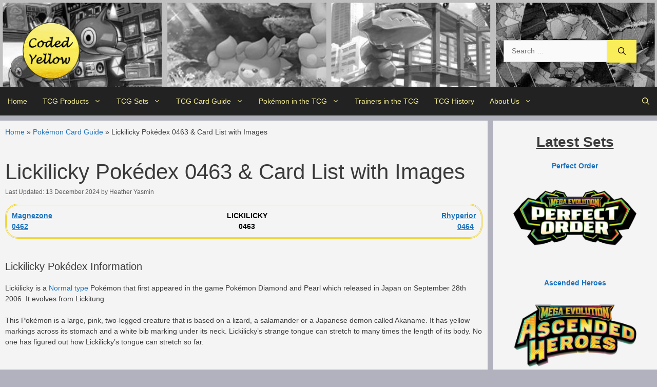

--- FILE ---
content_type: text/html; charset=UTF-8
request_url: https://www.codedyellow.com/lickilicky-pokedex-463/
body_size: 28705
content:
<!DOCTYPE html>
<html lang="en-GB">
<head>
	<meta charset="UTF-8">
	<link rel="profile" href="https://gmpg.org/xfn/11">
	<title>Lickilicky Pokédex 0463 &amp; Card List with Images - Coded Yellow</title>
<meta name="viewport" content="width=device-width, initial-scale=1">
<!-- The SEO Framework by Sybre Waaijer -->
<meta name="robots" content="max-snippet:-1,max-image-preview:large,max-video-preview:-1" />
<link rel="canonical" href="https://www.codedyellow.com/lickilicky-pokedex-463/" />
<meta name="description" content="Lickilicky Pokédex 0463 - Pokédex facts, types, weaknesses, evolutions, games it appears in and complete Lickilicky Card List with Images" />
<meta property="og:type" content="article" />
<meta property="og:locale" content="en_GB" />
<meta property="og:site_name" content="Coded Yellow" />
<meta property="og:title" content="Lickilicky Pokédex 0463 &amp; Card List with Images" />
<meta property="og:description" content="Lickilicky Pokédex 0463 - Pokédex facts, types, weaknesses, evolutions, games it appears in and complete Lickilicky Card List with Images" />
<meta property="og:url" content="https://www.codedyellow.com/lickilicky-pokedex-463/" />
<meta property="og:image" content="https://www.codedyellow.com/wp-content/uploads/2022/08/Lickilicky.jpg" />
<meta property="og:image:width" content="475" />
<meta property="og:image:height" content="475" />
<meta property="og:image:alt" content="Lickilicky Pokémon" />
<meta property="article:modified_time" content="2024-12-13" />
<meta name="twitter:card" content="summary_large_image" />
<meta name="twitter:title" content="Lickilicky Pokédex 0463 &amp; Card List with Images" />
<meta name="twitter:description" content="Lickilicky Pokédex 0463 - Pokédex facts, types, weaknesses, evolutions, games it appears in and complete Lickilicky Card List with Images" />
<meta name="twitter:image" content="https://www.codedyellow.com/wp-content/uploads/2022/08/Lickilicky.jpg" />
<meta name="twitter:image:alt" content="Lickilicky Pokémon" />
<script type="application/ld+json">{"@context":"https://schema.org","@graph":[{"@type":"WebSite","@id":"https://www.codedyellow.com/#/schema/WebSite","url":"https://www.codedyellow.com/","name":"Coded Yellow","inLanguage":"en-GB","potentialAction":{"@type":"SearchAction","target":{"@type":"EntryPoint","urlTemplate":"https://www.codedyellow.com/search/{search_term_string}/"},"query-input":"required name=search_term_string"},"publisher":{"@type":"Organization","@id":"https://www.codedyellow.com/#/schema/Organization","name":"Coded Yellow","url":"https://www.codedyellow.com/","logo":{"@type":"ImageObject","url":"https://www.codedyellow.com/wp-content/uploads/2022/11/Icon-transparent-bg.png","contentUrl":"https://www.codedyellow.com/wp-content/uploads/2022/11/Icon-transparent-bg.png","width":250,"height":250,"contentSize":"75064"}}},{"@type":"WebPage","@id":"https://www.codedyellow.com/lickilicky-pokedex-463/","url":"https://www.codedyellow.com/lickilicky-pokedex-463/","name":"Lickilicky Pokédex 0463 & Card List with Images - Coded Yellow","description":"Lickilicky Pokédex 0463 - Pokédex facts, types, weaknesses, evolutions, games it appears in and complete Lickilicky Card List with Images","inLanguage":"en-GB","isPartOf":{"@id":"https://www.codedyellow.com/#/schema/WebSite"},"breadcrumb":{"@type":"BreadcrumbList","@id":"https://www.codedyellow.com/#/schema/BreadcrumbList","itemListElement":[{"@type":"ListItem","position":1,"item":"https://www.codedyellow.com/","name":"Coded Yellow"},{"@type":"ListItem","position":2,"item":"https://www.codedyellow.com/category/pokemon-in-the-tcg/","name":"Pokémon in the Trading Card Game"},{"@type":"ListItem","position":3,"item":"https://www.codedyellow.com/category/pokemon-in-the-tcg/pokedex/","name":"Pokémon Card Guide for all 1025 Characters - Coded Yellow"},{"@type":"ListItem","position":4,"name":"Lickilicky Pokédex 0463 & Card List with Images"}]},"potentialAction":{"@type":"ReadAction","target":"https://www.codedyellow.com/lickilicky-pokedex-463/"},"datePublished":"2021-08-13","dateModified":"2024-12-13","author":{"@type":"Person","@id":"https://www.codedyellow.com/#/schema/Person/669adc1d22ed90e260e1cc7981bbeace","name":"Heather Yasmin"}}]}</script>
<!-- / The SEO Framework by Sybre Waaijer | 44.68ms meta | 9.82ms boot -->

<link rel="alternate" title="oEmbed (JSON)" type="application/json+oembed" href="https://www.codedyellow.com/wp-json/oembed/1.0/embed?url=https%3A%2F%2Fwww.codedyellow.com%2Flickilicky-pokedex-463%2F" />
<link rel="alternate" title="oEmbed (XML)" type="text/xml+oembed" href="https://www.codedyellow.com/wp-json/oembed/1.0/embed?url=https%3A%2F%2Fwww.codedyellow.com%2Flickilicky-pokedex-463%2F&#038;format=xml" />
<script id="ezoic-wp-plugin-cmp" src="https://cmp.gatekeeperconsent.com/min.js" data-cfasync="false" data-no-optimize="1" data-no-defer="1"></script>
<script id="ezoic-wp-plugin-gatekeeper" src="https://the.gatekeeperconsent.com/cmp.min.js" data-cfasync="false" data-no-optimize="1" data-no-defer="1"></script>
<style id='wp-img-auto-sizes-contain-inline-css'>
img:is([sizes=auto i],[sizes^="auto," i]){contain-intrinsic-size:3000px 1500px}
/*# sourceURL=wp-img-auto-sizes-contain-inline-css */
</style>

<link rel='stylesheet' id='bwg_fonts-css' href='//www.codedyellow.com/wp-content/plugins/photo-gallery/css/bwg-fonts/fonts.css' media='all' />
<link rel='stylesheet' id='sumoselect-css' href='//www.codedyellow.com/wp-content/plugins/photo-gallery/css/sumoselect.min.css' media='all' />
<link rel='stylesheet' id='mCustomScrollbar-css' href='//www.codedyellow.com/wp-content/plugins/photo-gallery/css/jquery.mCustomScrollbar.min.css' media='all' />
<link rel='stylesheet' id='bwg_frontend-css' href='//www.codedyellow.com/wp-content/plugins/photo-gallery/css/styles.min.css' media='all' />
<link rel='stylesheet' id='generate-widget-areas-css' href='//www.codedyellow.com/wp-content/themes/generatepress/assets/css/components/widget-areas.min.css' media='all' />
<link rel='stylesheet' id='generate-style-css' href='//www.codedyellow.com/wp-content/themes/generatepress/assets/css/main.min.css' media='all' />
<style id='generate-style-inline-css'>
.is-right-sidebar{width:25%;}.is-left-sidebar{width:20%;}.site-content .content-area{width:75%;}@media (max-width: 768px){.main-navigation .menu-toggle,.sidebar-nav-mobile:not(#sticky-placeholder){display:block;}.main-navigation ul,.gen-sidebar-nav,.main-navigation:not(.slideout-navigation):not(.toggled) .main-nav > ul,.has-inline-mobile-toggle #site-navigation .inside-navigation > *:not(.navigation-search):not(.main-nav){display:none;}.nav-align-right .inside-navigation,.nav-align-center .inside-navigation{justify-content:space-between;}}
.dynamic-author-image-rounded{border-radius:100%;}.dynamic-featured-image, .dynamic-author-image{vertical-align:middle;}.one-container.blog .dynamic-content-template:not(:last-child), .one-container.archive .dynamic-content-template:not(:last-child){padding-bottom:0px;}.dynamic-entry-excerpt > p:last-child{margin-bottom:0px;}
/*# sourceURL=generate-style-inline-css */
</style>
<link rel='stylesheet' id='generatepress-dynamic-css' href='//www.codedyellow.com/wp-content/uploads/generatepress/style.min.css' media='all' />
<link rel='stylesheet' id='generate-child-css' href='//www.codedyellow.com/wp-content/themes/generatepress-child/style.css' media='all' />
<link rel='stylesheet' id='generate-navigation-branding-css' href='//www.codedyellow.com/wp-content/plugins/gp-premium/menu-plus/functions/css/navigation-branding-flex.min.css' media='all' />
<style id='generate-navigation-branding-inline-css'>
@media (max-width: 768px){.site-header, #site-navigation, #sticky-navigation{display:none !important;opacity:0.0;}#mobile-header{display:block !important;width:100% !important;}#mobile-header .main-nav > ul{display:none;}#mobile-header.toggled .main-nav > ul, #mobile-header .menu-toggle, #mobile-header .mobile-bar-items{display:block;}#mobile-header .main-nav{-ms-flex:0 0 100%;flex:0 0 100%;-webkit-box-ordinal-group:5;-ms-flex-order:4;order:4;}}.main-navigation.has-branding.grid-container .navigation-branding, .main-navigation.has-branding:not(.grid-container) .inside-navigation:not(.grid-container) .navigation-branding{margin-left:10px;}.main-navigation .sticky-navigation-logo, .main-navigation.navigation-stick .site-logo:not(.mobile-header-logo){display:none;}.main-navigation.navigation-stick .sticky-navigation-logo{display:block;}.navigation-branding img, .site-logo.mobile-header-logo img{height:56px;width:auto;}.navigation-branding .main-title{line-height:56px;}@media (max-width: 1320px){#site-navigation .navigation-branding, #sticky-navigation .navigation-branding{margin-left:10px;}}@media (max-width: 768px){.main-navigation.has-branding.nav-align-center .menu-bar-items, .main-navigation.has-sticky-branding.navigation-stick.nav-align-center .menu-bar-items{margin-left:auto;}.navigation-branding{margin-right:auto;margin-left:10px;}.navigation-branding .main-title, .mobile-header-navigation .site-logo{margin-left:10px;}}
/*# sourceURL=generate-navigation-branding-inline-css */
</style>
<link rel="stylesheet" type="text/css" href="https://www.codedyellow.com/wp-content/plugins/nextend-smart-slider3-pro/Public/SmartSlider3/Application/Frontend/Assets/dist/smartslider.min.css?ver=c397fa89" media="all">
<style data-related="n2-ss-476">div#n2-ss-476 .n2-ss-slider-1{display:grid;position:relative;}div#n2-ss-476 .n2-ss-slider-2{display:grid;position:relative;overflow:hidden;padding:0px 0px 0px 0px;border:0px solid RGBA(62,62,62,1);border-radius:0px;background-clip:padding-box;background-repeat:repeat;background-position:50% 50%;background-size:cover;background-attachment:scroll;z-index:1;}div#n2-ss-476:not(.n2-ss-loaded) .n2-ss-slider-2{background-image:none !important;}div#n2-ss-476 .n2-ss-slider-3{display:grid;grid-template-areas:'cover';position:relative;overflow:hidden;z-index:10;}div#n2-ss-476 .n2-ss-slider-3 > *{grid-area:cover;}div#n2-ss-476 .n2-ss-slide-backgrounds,div#n2-ss-476 .n2-ss-slider-3 > .n2-ss-divider{position:relative;}div#n2-ss-476 .n2-ss-slide-backgrounds{z-index:10;}div#n2-ss-476 .n2-ss-slide-backgrounds > *{overflow:hidden;}div#n2-ss-476 .n2-ss-slide-background{transform:translateX(-100000px);}div#n2-ss-476 .n2-ss-slider-4{place-self:center;position:relative;width:100%;height:100%;z-index:20;display:grid;grid-template-areas:'slide';}div#n2-ss-476 .n2-ss-slider-4 > *{grid-area:slide;}div#n2-ss-476.n2-ss-full-page--constrain-ratio .n2-ss-slider-4{height:auto;}div#n2-ss-476 .n2-ss-slide{display:grid;place-items:center;grid-auto-columns:100%;position:relative;z-index:20;-webkit-backface-visibility:hidden;transform:translateX(-100000px);}div#n2-ss-476 .n2-ss-slide{perspective:1000px;}div#n2-ss-476 .n2-ss-slide-active{z-index:21;}.n2-ss-background-animation{position:absolute;top:0;left:0;width:100%;height:100%;z-index:3;}div#n2-ss-476 .nextend-arrow{cursor:pointer;overflow:hidden;line-height:0 !important;z-index:18;-webkit-user-select:none;}div#n2-ss-476 .nextend-arrow img{position:relative;display:block;}div#n2-ss-476 .nextend-arrow img.n2-arrow-hover-img{display:none;}div#n2-ss-476 .nextend-arrow:FOCUS img.n2-arrow-hover-img,div#n2-ss-476 .nextend-arrow:HOVER img.n2-arrow-hover-img{display:inline;}div#n2-ss-476 .nextend-arrow:FOCUS img.n2-arrow-normal-img,div#n2-ss-476 .nextend-arrow:HOVER img.n2-arrow-normal-img{display:none;}div#n2-ss-476 .nextend-arrow-animated{overflow:hidden;}div#n2-ss-476 .nextend-arrow-animated > div{position:relative;}div#n2-ss-476 .nextend-arrow-animated .n2-active{position:absolute;}div#n2-ss-476 .nextend-arrow-animated-fade{transition:background 0.3s, opacity 0.4s;}div#n2-ss-476 .nextend-arrow-animated-horizontal > div{transition:all 0.4s;transform:none;}div#n2-ss-476 .nextend-arrow-animated-horizontal .n2-active{top:0;}div#n2-ss-476 .nextend-arrow-previous.nextend-arrow-animated-horizontal .n2-active{left:100%;}div#n2-ss-476 .nextend-arrow-next.nextend-arrow-animated-horizontal .n2-active{right:100%;}div#n2-ss-476 .nextend-arrow-previous.nextend-arrow-animated-horizontal:HOVER > div,div#n2-ss-476 .nextend-arrow-previous.nextend-arrow-animated-horizontal:FOCUS > div{transform:translateX(-100%);}div#n2-ss-476 .nextend-arrow-next.nextend-arrow-animated-horizontal:HOVER > div,div#n2-ss-476 .nextend-arrow-next.nextend-arrow-animated-horizontal:FOCUS > div{transform:translateX(100%);}div#n2-ss-476 .nextend-arrow-animated-vertical > div{transition:all 0.4s;transform:none;}div#n2-ss-476 .nextend-arrow-animated-vertical .n2-active{left:0;}div#n2-ss-476 .nextend-arrow-previous.nextend-arrow-animated-vertical .n2-active{top:100%;}div#n2-ss-476 .nextend-arrow-next.nextend-arrow-animated-vertical .n2-active{bottom:100%;}div#n2-ss-476 .nextend-arrow-previous.nextend-arrow-animated-vertical:HOVER > div,div#n2-ss-476 .nextend-arrow-previous.nextend-arrow-animated-vertical:FOCUS > div{transform:translateY(-100%);}div#n2-ss-476 .nextend-arrow-next.nextend-arrow-animated-vertical:HOVER > div,div#n2-ss-476 .nextend-arrow-next.nextend-arrow-animated-vertical:FOCUS > div{transform:translateY(100%);}div#n2-ss-476 .nextend-bar-horizontal{z-index:12;}div#n2-ss-476 .nextend-bar-horizontal div *{display:inline;}div#n2-ss-476 .nextend-thumbnail{flex:0 0 auto;overflow:hidden;}div#n2-ss-476 .nextend-thumbnail-default{position:relative;display:flex;flex-direction:column;z-index:10;}div#n2-ss-476 .nextend-thumbnail-inner{position:relative;flex-basis:0;flex-grow:1;scroll-behavior:smooth;scrollbar-width:none;}div#n2-ss-476 .nextend-thumbnail-inner::-webkit-scrollbar{width:0;height:0;background:transparent;}div#n2-ss-476 .nextend-thumbnail-button{position:absolute;display:grid;place-content:center;transition:all 0.4s;cursor:pointer;visibility:hidden;}div#n2-ss-476 .nextend-thumbnail-button *{visibility:visible;}div#n2-ss-476 .nextend-thumbnail-scroller{display:grid;}div#n2-ss-476 .n2-thumbnail-dot{position:relative;cursor:pointer;}div#n2-ss-476 .n2-thumbnail-dot img{object-fit:cover;max-width:none !important;}div#n2-ss-476 .n2-caption-before{order:-1;}div#n2-ss-476 .n2-caption-overlay{position:absolute;box-sizing:border-box;display:grid;place-content:center;}div#n2-ss-476 .n2-thumbnail-dot-type{position:absolute;left:50%;top:50%;transform:translate3d(-50%,-50%,0);}div#n2-ss-476 .nextend-thumbnail-vertical .nextend-thumbnail-scroller{min-height:100%;height:-moz-fit-content;height:-webkit-fit-content;height:fit-content;}div#n2-ss-476 .nextend-thumbnail-vertical .n2-align-content-start{align-content:flex-start;}div#n2-ss-476 .nextend-thumbnail-vertical .n2-align-content-center{align-content:center;}div#n2-ss-476 .nextend-thumbnail-vertical .n2-align-content-end{align-content:flex-end;}div#n2-ss-476 .nextend-thumbnail-vertical .n2-align-content-space-between{align-content:space-between;}div#n2-ss-476 .nextend-thumbnail-vertical .n2-align-content-space-around{align-content:space-around;}div#n2-ss-476 .nextend-thumbnail-vertical .nextend-thumbnail-inner{overflow-y:scroll;}div#n2-ss-476 .nextend-thumbnail-vertical .n2-thumbnail-dot{display:grid;grid-template-columns:auto 1fr;overflow:hidden;}div#n2-ss-476 .nextend-thumbnail-vertical .nextend-thumbnail-button{width:100%;}div#n2-ss-476 .nextend-thumbnail-vertical .nextend-thumbnail-previous{top:10px;}div#n2-ss-476 .nextend-thumbnail-vertical[data-has-previous="0"] .nextend-thumbnail-previous{transform:translateY(min(-100px,calc(-110%)));opacity:0;}div#n2-ss-476 .nextend-thumbnail-vertical .nextend-thumbnail-next{bottom:10px;}div#n2-ss-476 .nextend-thumbnail-vertical[data-has-next="0"] .nextend-thumbnail-next{transform:translateY(max(100px,calc(110%)));opacity:0;}div#n2-ss-476 .nextend-thumbnail-horizontal{flex-direction:row;}div#n2-ss-476 .nextend-thumbnail-horizontal .nextend-thumbnail-inner{overflow-x:scroll;}div#n2-ss-476 .nextend-thumbnail-horizontal .nextend-thumbnail-scroller{min-width:100%;width:-moz-fit-content;width:-webkit-fit-content;width:fit-content;grid-auto-flow:column;grid-auto-columns:min-content;}div#n2-ss-476 .nextend-thumbnail-horizontal .n2-align-content-start{justify-content:flex-start;}div#n2-ss-476 .nextend-thumbnail-horizontal .n2-align-content-center{justify-content:center;}div#n2-ss-476 .nextend-thumbnail-horizontal .n2-align-content-end{justify-content:flex-end;}div#n2-ss-476 .nextend-thumbnail-horizontal .n2-align-content-space-between{justify-content:space-between;}div#n2-ss-476 .nextend-thumbnail-horizontal .n2-align-content-space-around{justify-content:space-around;}div#n2-ss-476 .nextend-thumbnail-horizontal .n2-thumbnail-dot{display:grid;grid-template-rows:auto 1fr;overflow:hidden;}div#n2-ss-476 .nextend-thumbnail-horizontal .nextend-thumbnail-button{height:100%;}div#n2-ss-476 .nextend-thumbnail-horizontal .nextend-thumbnail-previous{left:10px;}div#n2-ss-476 .nextend-thumbnail-horizontal[data-has-previous="0"] .nextend-thumbnail-previous{transform:translateX(min(-100px,calc(-110%))) rotateZ(-90deg);opacity:0;}div#n2-ss-476 .nextend-thumbnail-horizontal .nextend-thumbnail-next{right:10px;}div#n2-ss-476 .nextend-thumbnail-horizontal[data-has-next="0"] .nextend-thumbnail-next{transform:translateX(max(100px,calc(110%))) rotateZ(-90deg);opacity:0;}div#n2-ss-476 .n2-style-3745c27e4cee514fb93ac00b0ec9858c-simple{background: RGBA(0,0,0,0.67);opacity:1;padding:5px 20px 5px 20px ;box-shadow: none;border: 0px solid RGBA(0,0,0,1);border-radius:40px;}div#n2-ss-476 .n2-font-86860a54b7064aeda4451b2de9b363f3-simple{font-family: 'Montserrat';color: #ffffff;font-size:87.5%;text-shadow: none;line-height: 1.3;font-weight: normal;font-style: normal;text-decoration: none;text-align: left;letter-spacing: normal;word-spacing: normal;text-transform: none;vertical-align:middle;}div#n2-ss-476 .n2-font-1bc0f869f2100043a30427cdfe9ebf36-simple{font-family: 'Montserrat';color: #ffffff;font-size:87.5%;text-shadow: none;line-height: 1.3;font-weight: normal;font-style: italic;text-decoration: none;text-align: left;letter-spacing: normal;word-spacing: normal;text-transform: none;vertical-align:middle;}div#n2-ss-476 .n2-style-f58d52632d016e4532dc73de3ceef8d2-simple{background: #242424;opacity:1;padding:3px 3px 3px 3px ;box-shadow: none;border: 0px solid RGBA(0,0,0,1);border-radius:0px;}div#n2-ss-476 .n2-style-8ad5048b81c3c254e5a4ea951ba18f46-dot{background: RGBA(0,0,0,0);opacity:0.4;padding:0px 0px 0px 0px ;box-shadow: none;border: 0px solid RGBA(255,255,255,0);border-radius:0px;margin:3px;transition:all 0.4s;}div#n2-ss-476 .n2-style-8ad5048b81c3c254e5a4ea951ba18f46-dot.n2-active, div#n2-ss-476 .n2-style-8ad5048b81c3c254e5a4ea951ba18f46-dot:HOVER, div#n2-ss-476 .n2-style-8ad5048b81c3c254e5a4ea951ba18f46-dot:FOCUS{border: 0px solid RGBA(255,255,255,0.8);opacity:1;}div#n2-ss-476 .n2-ss-slide-limiter{max-width:400px;}div#n2-ss-476-align{max-width:400px;}div#n2-ss-476 .n2-ss-slider-1{min-height:360px;}div#n2-ss-476 .nextend-arrow img{width: 32px}div#n2-ss-476 .n2-thumbnail-dot img{width:65px;height:90px}@media (min-width: 1200px){div#n2-ss-476 [data-hide-desktopportrait="1"]{display: none !important;}}@media (orientation: landscape) and (max-width: 1199px) and (min-width: 901px),(orientation: portrait) and (max-width: 1199px) and (min-width: 701px){div#n2-ss-476 [data-hide-tabletportrait="1"]{display: none !important;}}@media (orientation: landscape) and (max-width: 900px),(orientation: portrait) and (max-width: 700px){div#n2-ss-476 [data-hide-mobileportrait="1"]{display: none !important;}div#n2-ss-476 .nextend-arrow img{width: 16px}}</style>
<style data-related="n2-ss-1130">div#n2-ss-1130{margin:0px 0px 0px 0px;}div#n2-ss-1130 .n2-ss-slider-1{display:grid;position:relative;}div#n2-ss-1130 .n2-ss-slider-2{display:grid;place-items:center;position:relative;overflow:hidden;border:0px solid RGBA(62,62,62,1);border-radius:0px;background-repeat:repeat;background-position:50% 50%;background-size:cover;background-attachment:scroll;background-color:RGBA(129,137,141,1);z-index:1;}div#n2-ss-1130 .n2-ss-slider-3{box-sizing:border-box;display:grid;grid-template-areas:'full';place-items:center;position:relative;overflow:hidden;z-index:20;width:100%;}div#n2-ss-1130 .n2-ss-slider-3 > *{grid-area:full;}div#n2-ss-1130 .n2-ss-slider-pane-single{display:grid;position:relative;overflow:hidden;width:100%;opacity:0.001;}div#n2-ss-1130 .n2-ss-slider-pane-single--ready{animation-name:carousel-single-fade-in;animation-duration:1s;opacity:1;}div#n2-ss-1130 .n2-ss-slider-pipeline{display:grid;grid-template-areas:'slide';margin:0 var(--self-side-margin);position:relative;transform-style:preserve-3d;}div#n2-ss-1130 .n2-ss-slider-pipeline > *{grid-area:slide;}div#n2-ss-1130 .n2-ss-slide{z-index:1;position:relative;width:100%;max-width:var(--slide-width);display:block;border-radius:0px;background-clip:padding-box;background-color:RGBA(255,255,255,1);border:0px solid RGBA(62,62,62,1);box-sizing:border-box;--a:calc(var(--slide-index) * var(--slide-width));--b:calc(var(--slide-index) * 2);--c:calc(var(--b) + 1);--d:calc(var(--c) * var(--slide-side-margin));transform:translateX(calc(var(--a) + var(--d)));}html[dir="rtl"] div#n2-ss-1130 .n2-ss-slide{transform:translateX(calc(-1 * var(--a) - var(--d)));}div#n2-ss-1130 .n2-ss-slider-pipeline .n2-ss-preserve-size{width:100%;max-width:200px;}div#n2-ss-1130 .n2-ss-layers-container{position:relative;}div#n2-ss-1130 .n2-ss-slide{perspective:1000px;}div#n2-ss-1130 .n2-ss-slide-active{z-index:3;}@keyframes carousel-single-fade-in{from{opacity:0;}to{opacity:1;}}div#n2-ss-1130 .nextend-arrow{cursor:pointer;overflow:hidden;line-height:0 !important;z-index:18;-webkit-user-select:none;}div#n2-ss-1130 .nextend-arrow img{position:relative;display:block;}div#n2-ss-1130 .nextend-arrow img.n2-arrow-hover-img{display:none;}div#n2-ss-1130 .nextend-arrow:FOCUS img.n2-arrow-hover-img,div#n2-ss-1130 .nextend-arrow:HOVER img.n2-arrow-hover-img{display:inline;}div#n2-ss-1130 .nextend-arrow:FOCUS img.n2-arrow-normal-img,div#n2-ss-1130 .nextend-arrow:HOVER img.n2-arrow-normal-img{display:none;}div#n2-ss-1130 .nextend-arrow-animated{overflow:hidden;}div#n2-ss-1130 .nextend-arrow-animated > div{position:relative;}div#n2-ss-1130 .nextend-arrow-animated .n2-active{position:absolute;}div#n2-ss-1130 .nextend-arrow-animated-fade{transition:background 0.3s, opacity 0.4s;}div#n2-ss-1130 .nextend-arrow-animated-horizontal > div{transition:all 0.4s;transform:none;}div#n2-ss-1130 .nextend-arrow-animated-horizontal .n2-active{top:0;}div#n2-ss-1130 .nextend-arrow-previous.nextend-arrow-animated-horizontal .n2-active{left:100%;}div#n2-ss-1130 .nextend-arrow-next.nextend-arrow-animated-horizontal .n2-active{right:100%;}div#n2-ss-1130 .nextend-arrow-previous.nextend-arrow-animated-horizontal:HOVER > div,div#n2-ss-1130 .nextend-arrow-previous.nextend-arrow-animated-horizontal:FOCUS > div{transform:translateX(-100%);}div#n2-ss-1130 .nextend-arrow-next.nextend-arrow-animated-horizontal:HOVER > div,div#n2-ss-1130 .nextend-arrow-next.nextend-arrow-animated-horizontal:FOCUS > div{transform:translateX(100%);}div#n2-ss-1130 .nextend-arrow-animated-vertical > div{transition:all 0.4s;transform:none;}div#n2-ss-1130 .nextend-arrow-animated-vertical .n2-active{left:0;}div#n2-ss-1130 .nextend-arrow-previous.nextend-arrow-animated-vertical .n2-active{top:100%;}div#n2-ss-1130 .nextend-arrow-next.nextend-arrow-animated-vertical .n2-active{bottom:100%;}div#n2-ss-1130 .nextend-arrow-previous.nextend-arrow-animated-vertical:HOVER > div,div#n2-ss-1130 .nextend-arrow-previous.nextend-arrow-animated-vertical:FOCUS > div{transform:translateY(-100%);}div#n2-ss-1130 .nextend-arrow-next.nextend-arrow-animated-vertical:HOVER > div,div#n2-ss-1130 .nextend-arrow-next.nextend-arrow-animated-vertical:FOCUS > div{transform:translateY(100%);}div#n2-ss-1130 .n2-ss-control-bullet{visibility:hidden;text-align:center;justify-content:center;z-index:14;}div#n2-ss-1130 .n2-ss-control-bullet--calculate-size{left:0 !important;}div#n2-ss-1130 .n2-ss-control-bullet-horizontal.n2-ss-control-bullet-fullsize{width:100%;}div#n2-ss-1130 .n2-ss-control-bullet-vertical.n2-ss-control-bullet-fullsize{height:100%;flex-flow:column;}div#n2-ss-1130 .nextend-bullet-bar{display:inline-flex;vertical-align:top;visibility:visible;align-items:center;flex-wrap:wrap;}div#n2-ss-1130 .n2-bar-justify-content-left{justify-content:flex-start;}div#n2-ss-1130 .n2-bar-justify-content-center{justify-content:center;}div#n2-ss-1130 .n2-bar-justify-content-right{justify-content:flex-end;}div#n2-ss-1130 .n2-ss-control-bullet-vertical > .nextend-bullet-bar{flex-flow:column;}div#n2-ss-1130 .n2-ss-control-bullet-fullsize > .nextend-bullet-bar{display:flex;}div#n2-ss-1130 .n2-ss-control-bullet-horizontal.n2-ss-control-bullet-fullsize > .nextend-bullet-bar{flex:1 1 auto;}div#n2-ss-1130 .n2-ss-control-bullet-vertical.n2-ss-control-bullet-fullsize > .nextend-bullet-bar{height:100%;}div#n2-ss-1130 .nextend-bullet-bar .n2-bullet{cursor:pointer;transition:background-color 0.4s;}div#n2-ss-1130 .nextend-bullet-bar .n2-bullet.n2-active{cursor:default;}div#n2-ss-1130 div.n2-ss-bullet-thumbnail-container{position:absolute;z-index:10000000;}div#n2-ss-1130 .n2-ss-bullet-thumbnail-container .n2-ss-bullet-thumbnail{background-size:cover;background-repeat:no-repeat;background-position:center;}div#n2-ss-1130 .n-uc-1teg7T8cwVb6-inner{background-color:RGBA(244,244,244,1);}div#n2-ss-1130 .n2-font-3146cc6f2318015003f11da2bd1fbde2-hover{font-family: 'Arial';color: #000000;font-size:112.5%;text-shadow: none;line-height: normal;font-weight: normal;font-style: normal;text-decoration: none;text-align: center;letter-spacing: 1px;word-spacing: normal;text-transform: none;font-weight: 700;}div#n2-ss-1130 .n2-style-375b1e8e861329ec217c622c38f556fb-heading{background: #f4f4f4;opacity:1;padding:0px 0px 0px 0px ;box-shadow: none;border: 0px solid RGBA(0,0,0,1);border-radius:0px;}div#n2-ss-1130 .n2-ss-slider-2{background-color:RGBA(129,137,141,1);}div#n2-ss-1130 .n2-style-38e565462629088d65fac5c228ebc81f-heading{background: #81898d;opacity:1;padding:2px 2px 2px 2px ;box-shadow: none;border: 0px solid RGBA(0,0,0,1);border-radius:3px;}div#n2-ss-1130 .n2-style-38e565462629088d65fac5c228ebc81f-heading:Hover, div#n2-ss-1130 .n2-style-38e565462629088d65fac5c228ebc81f-heading:ACTIVE, div#n2-ss-1130 .n2-style-38e565462629088d65fac5c228ebc81f-heading:FOCUS{background: #ecc31f;}div#n2-ss-1130 .n2-style-8195a6aaa4abf2e6b52ade06aadc1a1e-dot{background: #81898d;opacity:1;padding:8px 8px 8px 8px ;box-shadow: none;border: 0px solid RGBA(0,0,0,1);border-radius:0px;margin:4px;}div#n2-ss-1130 .n2-style-8195a6aaa4abf2e6b52ade06aadc1a1e-dot.n2-active, div#n2-ss-1130 .n2-style-8195a6aaa4abf2e6b52ade06aadc1a1e-dot:HOVER, div#n2-ss-1130 .n2-style-8195a6aaa4abf2e6b52ade06aadc1a1e-dot:FOCUS{background: #ecc31f;}div#n2-ss-1130 .n-uc-HbZCNO3ZqvP9{padding:0px 0px 0px 0px}div#n2-ss-1130 .n-uc-1teg7T8cwVb6-inner{padding:0px 0px 0px 0px;text-align:center;--ssselfalign:center;;justify-content:flex-start}div#n2-ss-1130 .n-uc-mUxrcRauBDCn{--margin-top:5px}div#n2-ss-1130 .n-uc-X7ZLGw1umMv0{padding:0px 0px 0px 0px}div#n2-ss-1130 .n-uc-USJVzV2EDnAq-inner{padding:0px 0px 0px 0px;text-align:center;--ssselfalign:center;;justify-content:flex-start}div#n2-ss-1130 .n-uc-FM1ptEue7ZAu{--margin-top:5px}div#n2-ss-1130 .n-uc-H6WtY1D0B5om{padding:0px 0px 0px 0px}div#n2-ss-1130 .n-uc-15b85adf1e24b-inner{padding:0px 0px 0px 0px;text-align:center;--ssselfalign:center;;justify-content:flex-start}div#n2-ss-1130 .n-uc-UT2M5q6B9qqF{--margin-top:5px}div#n2-ss-1130 .n-uc-zXtUR4ilkpic{padding:0px 0px 0px 0px}div#n2-ss-1130 .n-uc-M8W6RopzsOGJ-inner{padding:0px 0px 0px 0px;text-align:center;--ssselfalign:center;;justify-content:flex-start}div#n2-ss-1130 .n-uc-igldYVTVsI8M{--margin-top:5px}div#n2-ss-1130 .n-uc-uKVPIrXe5X8y{padding:0px 0px 0px 0px}div#n2-ss-1130 .n-uc-FJq25kS60Q66-inner{padding:0px 0px 0px 0px;text-align:center;--ssselfalign:center;;justify-content:flex-start}div#n2-ss-1130 .n-uc-XjZvNlUYUrCn{--margin-top:5px}div#n2-ss-1130 .n-uc-ge439kt6eO0p{padding:0px 0px 0px 0px}div#n2-ss-1130 .n-uc-DIPfhNDciRkT-inner{padding:0px 0px 0px 0px;text-align:center;--ssselfalign:center;;justify-content:flex-start}div#n2-ss-1130 .n-uc-GnlvRbWfd5pK{--margin-top:5px}div#n2-ss-1130 .n-uc-OfliDHykiaXp{padding:0px 0px 0px 0px}div#n2-ss-1130 .n-uc-61LyraR8SU2p-inner{padding:0px 0px 0px 0px;text-align:center;--ssselfalign:center;;justify-content:flex-start}div#n2-ss-1130 .n-uc-XYkbiV9A9fze{--margin-top:5px}div#n2-ss-1130 .n-uc-dem54sjsyRq9{padding:0px 0px 0px 0px}div#n2-ss-1130 .n-uc-KzkXTvYX21kp-inner{padding:0px 0px 0px 0px;text-align:center;--ssselfalign:center;;justify-content:flex-start}div#n2-ss-1130 .n-uc-1v4TzX94tG1w{--margin-top:5px}div#n2-ss-1130 .n-uc-D56yna9PJIVS{padding:0px 0px 0px 0px}div#n2-ss-1130 .n-uc-hZ7d1KmqBi65-inner{padding:0px 0px 0px 0px;text-align:center;--ssselfalign:center;;justify-content:flex-start}div#n2-ss-1130 .n-uc-gpFiBi7NhQMA{--margin-top:5px}div#n2-ss-1130-align{max-width:1200px;}div#n2-ss-1130 .nextend-arrow img{width: 26px}div#n2-ss-1130 .n2-ss-slider-3{max-width:1200px;}div#n2-ss-1130 .n2-ss-slider-3{padding:20px 20px 20px 20px}@media (min-width: 1200px){div#n2-ss-1130 [data-hide-desktopportrait="1"]{display: none !important;}}@media (orientation: landscape) and (max-width: 1199px) and (min-width: 901px),(orientation: portrait) and (max-width: 1199px) and (min-width: 701px){div#n2-ss-1130 [data-hide-tabletportrait="1"]{display: none !important;}}@media (orientation: landscape) and (max-width: 900px),(orientation: portrait) and (max-width: 700px){div#n2-ss-1130 [data-hide-mobileportrait="1"]{display: none !important;}div#n2-ss-1130 .nextend-arrow img{width: 16px}}</style>
<script>(function(){this._N2=this._N2||{_r:[],_d:[],r:function(){this._r.push(arguments)},d:function(){this._d.push(arguments)}}}).call(window);!function(e,i,o,r){(i=e.match(/(Chrome|Firefox|Safari)\/(\d+)\./))&&("Chrome"==i[1]?r=+i[2]>=32:"Firefox"==i[1]?r=+i[2]>=65:"Safari"==i[1]&&(o=e.match(/Version\/(\d+)/)||e.match(/(\d+)[0-9_]+like Mac/))&&(r=+o[1]>=14),r&&document.documentElement.classList.add("n2webp"))}(navigator.userAgent);</script><script src="https://www.codedyellow.com/wp-content/plugins/nextend-smart-slider3-pro/Public/SmartSlider3/Application/Frontend/Assets/dist/n2.min.js?ver=c397fa89" defer async></script>
<script src="https://www.codedyellow.com/wp-content/plugins/nextend-smart-slider3-pro/Public/SmartSlider3/Application/Frontend/Assets/dist/smartslider-frontend.min.js?ver=c397fa89" defer async></script>
<script src="https://www.codedyellow.com/wp-content/plugins/nextend-smart-slider3-pro/Public/SmartSlider3/Slider/SliderType/Simple/Assets/dist/ss-simple.min.js?ver=c397fa89" defer async></script>
<script src="https://www.codedyellow.com/wp-content/plugins/nextend-smart-slider3-pro/Public/SmartSlider3/Widget/Arrow/ArrowImage/Assets/dist/w-arrow-image.min.js?ver=c397fa89" defer async></script>
<script src="https://www.codedyellow.com/wp-content/plugins/nextend-smart-slider3-pro/Public/SmartSlider3/Widget/Bar/BarHorizontal/Assets/dist/w-bar-horizontal.min.js?ver=c397fa89" defer async></script>
<script src="https://www.codedyellow.com/wp-content/plugins/nextend-smart-slider3-pro/Public/SmartSlider3/Widget/Thumbnail/Basic/Assets/dist/w-thumbnail-horizontal.min.js?ver=c397fa89" defer async></script>
<script src="https://www.codedyellow.com/wp-content/plugins/nextend-smart-slider3-pro/Public/SmartSlider3Pro/Slider/SliderType/Carousel/Assets/dist/ss-carousel-single.min.js?ver=c397fa89" defer async></script>
<script src="https://www.codedyellow.com/wp-content/plugins/nextend-smart-slider3-pro/Public/SmartSlider3/Widget/Bullet/Assets/dist/w-bullet.min.js?ver=c397fa89" defer async></script>
<script>_N2.r('documentReady',function(){_N2.r(["documentReady","smartslider-frontend","SmartSliderWidgetArrowImage","SmartSliderWidgetBarHorizontal","SmartSliderWidgetThumbnailDefaultHorizontal","ss-simple"],function(){new _N2.SmartSliderSimple('n2-ss-476',{"admin":false,"background.video.mobile":1,"loadingTime":2000,"callbacks":"","alias":{"id":0,"smoothScroll":0,"slideSwitch":0,"scroll":1},"align":"center","isDelayed":0,"responsive":{"mediaQueries":{"all":false,"desktopportrait":["(min-width: 1200px)"],"tabletportrait":["(orientation: landscape) and (max-width: 1199px) and (min-width: 901px)","(orientation: portrait) and (max-width: 1199px) and (min-width: 701px)"],"mobileportrait":["(orientation: landscape) and (max-width: 900px)","(orientation: portrait) and (max-width: 700px)"]},"base":{"slideOuterWidth":400,"slideOuterHeight":470,"sliderWidth":400,"sliderHeight":470,"slideWidth":400,"slideHeight":470},"hideOn":{"desktopLandscape":false,"desktopPortrait":false,"tabletLandscape":false,"tabletPortrait":false,"mobileLandscape":false,"mobilePortrait":false},"onResizeEnabled":true,"type":"auto","sliderHeightBasedOn":"real","focusUser":1,"focusEdge":"auto","breakpoints":[{"device":"tabletPortrait","type":"max-screen-width","portraitWidth":1199,"landscapeWidth":1199},{"device":"mobilePortrait","type":"max-screen-width","portraitWidth":700,"landscapeWidth":900}],"enabledDevices":{"desktopLandscape":0,"desktopPortrait":1,"tabletLandscape":0,"tabletPortrait":1,"mobileLandscape":0,"mobilePortrait":1},"sizes":{"desktopPortrait":{"width":400,"height":470,"max":3000,"min":400},"tabletPortrait":{"width":400,"height":470,"customHeight":false,"max":1199,"min":400},"mobilePortrait":{"width":320,"height":376,"customHeight":false,"max":900,"min":320}},"overflowHiddenPage":0,"focus":{"offsetTop":"#wpadminbar","offsetBottom":""}},"controls":{"mousewheel":0,"touch":"horizontal","keyboard":0,"blockCarouselInteraction":1},"playWhenVisible":0,"playWhenVisibleAt":0.5,"lazyLoad":0,"lazyLoadNeighbor":0,"blockrightclick":0,"maintainSession":0,"autoplay":{"enabled":0,"start":1,"duration":8000,"autoplayLoop":1,"allowReStart":0,"reverse":0,"pause":{"click":1,"mouse":"0","mediaStarted":1},"resume":{"click":0,"mouse":"0","mediaEnded":1,"slidechanged":0},"interval":1,"intervalModifier":"loop","intervalSlide":"current"},"perspective":1000,"layerMode":{"playOnce":0,"playFirstLayer":1,"mode":"skippable","inAnimation":"mainInEnd"},"parallax":{"enabled":1,"mobile":0,"is3D":0,"animate":1,"horizontal":"mouse","vertical":"mouse","origin":"slider","scrollmove":"both"},"postBackgroundAnimations":0,"bgAnimations":0,"mainanimation":{"type":"no","duration":800,"delay":0,"ease":"easeOutQuad","shiftedBackgroundAnimation":"auto"},"carousel":1,"initCallbacks":function(){new _N2.SmartSliderWidgetArrowImage(this);new _N2.SmartSliderWidgetBarHorizontal(this,{"area":12,"animate":0,"showTitle":1,"fontTitle":"n2-font-86860a54b7064aeda4451b2de9b363f3-simple ","slideCount":0,"showDescription":0,"fontDescription":"n2-font-1bc0f869f2100043a30427cdfe9ebf36-simple ","separator":" - "});new _N2.SmartSliderWidgetThumbnailDefaultHorizontal(this,{"action":"click","minimumThumbnailCount":1})}})});_N2.r(["documentReady","smartslider-frontend","ss-carousel-single","SmartSliderWidgetArrowImage","SmartSliderWidget","SmartSliderWidgetBulletTransition"],function(){new _N2.SmartSliderCarouselSingle('n2-ss-1130',{"admin":false,"background.video.mobile":0,"loadingTime":2000,"randomize":{"randomize":1,"randomizeFirst":0},"callbacks":"","alias":{"id":0,"smoothScroll":0,"slideSwitch":0,"scroll":1},"align":"normal","isDelayed":0,"responsive":{"mediaQueries":{"all":false,"desktopportrait":["(min-width: 1200px)"],"tabletportrait":["(orientation: landscape) and (max-width: 1199px) and (min-width: 901px)","(orientation: portrait) and (max-width: 1199px) and (min-width: 701px)"],"mobileportrait":["(orientation: landscape) and (max-width: 900px)","(orientation: portrait) and (max-width: 700px)"]},"base":{"sliderWidth":1200,"sliderHeight":200,"slideOuterWidth":200,"slideOuterHeight":200,"slideWidth":200,"slideHeight":200},"hideOn":{"desktopLandscape":false,"desktopPortrait":false,"tabletLandscape":false,"tabletPortrait":false,"mobileLandscape":false,"mobilePortrait":false},"onResizeEnabled":true,"type":"auto","sliderHeightBasedOn":"real","focusUser":1,"focusEdge":"auto","breakpoints":[{"device":"tabletPortrait","type":"max-screen-width","portraitWidth":1199,"landscapeWidth":1199},{"device":"mobilePortrait","type":"max-screen-width","portraitWidth":700,"landscapeWidth":900}],"enabledDevices":{"desktopLandscape":0,"desktopPortrait":1,"tabletLandscape":0,"tabletPortrait":1,"mobileLandscape":0,"mobilePortrait":1},"sizes":{"desktopPortrait":{"width":1200,"height":200,"max":3000,"min":1200},"tabletPortrait":{"width":701,"height":116,"customHeight":false,"max":1199,"min":701},"mobilePortrait":{"width":320,"height":53,"customHeight":false,"max":900,"min":320}},"overflowHiddenPage":0,"focus":{"offsetTop":"#wpadminbar","offsetBottom":""},"minimumSlideGap":10,"justifySlides":1},"controls":{"mousewheel":0,"touch":"horizontal","keyboard":1,"blockCarouselInteraction":1},"playWhenVisible":0,"playWhenVisibleAt":0.5,"lazyLoad":0,"lazyLoadNeighbor":0,"blockrightclick":0,"maintainSession":0,"autoplay":{"enabled":0,"start":1,"duration":8000,"autoplayLoop":1,"allowReStart":0,"reverse":0,"pause":{"click":1,"mouse":"0","mediaStarted":1},"resume":{"click":0,"mouse":"0","mediaEnded":1,"slidechanged":0},"interval":1,"intervalModifier":"loop","intervalSlide":"current"},"perspective":1000,"layerMode":{"playOnce":0,"playFirstLayer":0,"mode":"skippable","inAnimation":"mainInEnd"},"parallax":{"enabled":1,"mobile":0,"is3D":0,"animate":1,"horizontal":"mouse","vertical":"mouse","origin":"slider","scrollmove":"both"},"postBackgroundAnimations":0,"mainanimation":{"duration":500,"ease":"easeOutCubic"},"carousel":1,"maxPaneWidth":1200,"initCallbacks":function(){new _N2.SmartSliderWidgetArrowImage(this);new _N2.SmartSliderWidget(this,'html','.n2-widget-html');new _N2.SmartSliderWidgetBulletTransition(this,{"area":12,"dotClasses":"n2-style-8195a6aaa4abf2e6b52ade06aadc1a1e-dot ","mode":"","action":"click"})}})})});</script><script src="//www.codedyellow.com/wp-includes/js/jquery/jquery.min.js" id="jquery-core-js"></script>
<script src="//www.codedyellow.com/wp-content/plugins/photo-gallery/js/jquery.lazy.min.js" id="bwg_lazyload-js"></script>
<script src="//www.codedyellow.com/wp-content/plugins/photo-gallery/js/jquery.sumoselect.min.js" id="sumoselect-js"></script>
<script src="//www.codedyellow.com/wp-content/plugins/photo-gallery/js/tocca.min.js" id="bwg_mobile-js"></script>
<script src="//www.codedyellow.com/wp-content/plugins/photo-gallery/js/jquery.mCustomScrollbar.concat.min.js" id="mCustomScrollbar-js"></script>
<script src="//www.codedyellow.com/wp-content/plugins/photo-gallery/js/jquery.fullscreen.min.js" id="jquery-fullscreen-js"></script>
<script id="bwg_frontend-js-extra">
var bwg_objectsL10n = {"bwg_field_required":"field is required.","bwg_mail_validation":"This is not a valid email address.","bwg_search_result":"There are no images matching your search.","bwg_select_tag":"Select Tag","bwg_order_by":"Order By","bwg_search":"Search","bwg_show_ecommerce":"Show Ecommerce","bwg_hide_ecommerce":"Hide Ecommerce","bwg_show_comments":"Show Comments","bwg_hide_comments":"Hide Comments","bwg_restore":"Restore","bwg_maximize":"Maximise","bwg_fullscreen":"Fullscreen","bwg_exit_fullscreen":"Exit Fullscreen","bwg_search_tag":"SEARCH...","bwg_tag_no_match":"No tags found","bwg_all_tags_selected":"All tags selected","bwg_tags_selected":"tags selected","play":"Play","pause":"Pause","is_pro":"","bwg_play":"Play","bwg_pause":"Pause","bwg_hide_info":"Hide info","bwg_show_info":"Show info","bwg_hide_rating":"Hide rating","bwg_show_rating":"Show rating","ok":"Ok","cancel":"Cancel","select_all":"Select all","lazy_load":"1","lazy_loader":"https://www.codedyellow.com/wp-content/plugins/photo-gallery/images/ajax_loader.png","front_ajax":"0","bwg_tag_see_all":"see all tags","bwg_tag_see_less":"see less tags"};
//# sourceURL=bwg_frontend-js-extra
</script>
<script src="//www.codedyellow.com/wp-content/plugins/photo-gallery/js/scripts.min.js" id="bwg_frontend-js"></script>
<link rel="https://api.w.org/" href="https://www.codedyellow.com/wp-json/" /><link rel="alternate" title="JSON" type="application/json" href="https://www.codedyellow.com/wp-json/wp/v2/posts/16544" /><script id="ezoic-wp-plugin-js" async src="//www.ezojs.com/ezoic/sa.min.js" data-no-optimize="1" data-no-defer="1"></script>
<script data-ezoic="1" data-no-optimize="1" data-no-defer="1">window.ezstandalone = window.ezstandalone || {};ezstandalone.cmd = ezstandalone.cmd || [];</script>
<link rel="icon" href="https://www.codedyellow.com/wp-content/uploads/2022/11/Icon-transparent-bg-100x100.png" sizes="32x32" />
<link rel="icon" href="https://www.codedyellow.com/wp-content/uploads/2022/11/Icon-transparent-bg.png" sizes="192x192" />
<link rel="apple-touch-icon" href="https://www.codedyellow.com/wp-content/uploads/2022/11/Icon-transparent-bg.png" />
<meta name="msapplication-TileImage" content="https://www.codedyellow.com/wp-content/uploads/2022/11/Icon-transparent-bg.png" />
<!-- Google tag (gtag.js) -->
<script async src="https://www.googletagmanager.com/gtag/js?id=G-7Z6WF820XH"></script>
<script>
  window.dataLayer = window.dataLayer || [];
  function gtag(){dataLayer.push(arguments);}
  gtag('js', new Date());

  gtag('config', 'G-7Z6WF820XH');
</script>
	
</head>

<body class="wp-singular post-template-default single single-post postid-16544 single-format-standard wp-custom-logo wp-embed-responsive wp-theme-generatepress wp-child-theme-generatepress-child post-image-above-header post-image-aligned-center sticky-menu-fade mobile-header mobile-header-logo right-sidebar nav-below-header separate-containers header-aligned-left dropdown-hover" itemtype="https://schema.org/Blog" itemscope>
	<a class="screen-reader-text skip-link" href="#content" title="Skip to content">Skip to content</a>		<header class="site-header" id="masthead" aria-label="Site"  itemtype="https://schema.org/WPHeader" itemscope>
			<div class="inside-header grid-container">
				<div class="site-logo">
					<a href="https://www.codedyellow.com/" rel="home">
						<img data-lazyloaded="1" src="[data-uri]" class="header-image is-logo-image" alt="Coded Yellow" data-src="https://www.codedyellow.com/wp-content/uploads/2022/11/Icon-transparent-bg.png" width="250" height="250" /><noscript><img  class="header-image is-logo-image" alt="Coded Yellow" src="https://www.codedyellow.com/wp-content/uploads/2022/11/Icon-transparent-bg.png" width="250" height="250" /></noscript>
					</a>
				</div>			<div class="header-widget">
				<aside id="search-4" class="widget inner-padding widget_search"><form method="get" class="search-form" action="https://www.codedyellow.com/">
	<label>
		<span class="screen-reader-text">Search for:</span>
		<input type="search" class="search-field" placeholder="Search &hellip;" value="" name="s" title="Search for:">
	</label>
	<button class="search-submit" aria-label="Search"><span class="gp-icon icon-search"><svg viewBox="0 0 512 512" aria-hidden="true" xmlns="http://www.w3.org/2000/svg" width="1em" height="1em"><path fill-rule="evenodd" clip-rule="evenodd" d="M208 48c-88.366 0-160 71.634-160 160s71.634 160 160 160 160-71.634 160-160S296.366 48 208 48zM0 208C0 93.125 93.125 0 208 0s208 93.125 208 208c0 48.741-16.765 93.566-44.843 129.024l133.826 134.018c9.366 9.379 9.355 24.575-.025 33.941-9.379 9.366-24.575 9.355-33.941-.025L337.238 370.987C301.747 399.167 256.839 416 208 416 93.125 416 0 322.875 0 208z" /></svg></span></button></form>
</aside>			</div>
						</div>
		</header>
				<nav id="mobile-header" itemtype="https://schema.org/SiteNavigationElement" itemscope class="main-navigation mobile-header-navigation has-branding has-menu-bar-items">
			<div class="inside-navigation grid-container grid-parent">
				<div class="site-logo mobile-header-logo">
						<a href="https://www.codedyellow.com/" title="Coded Yellow" rel="home">
							<img data-lazyloaded="1" src="[data-uri]" data-src="https://www.codedyellow.com/wp-content/uploads/2022/11/Icon-transparent-bg.png" alt="Coded Yellow" class="is-logo-image" width="250" height="250" /><noscript><img src="https://www.codedyellow.com/wp-content/uploads/2022/11/Icon-transparent-bg.png" alt="Coded Yellow" class="is-logo-image" width="250" height="250" /></noscript>
						</a>
					</div>					<button class="menu-toggle" aria-controls="mobile-menu" aria-expanded="false">
						<span class="gp-icon icon-menu-bars"><svg viewBox="0 0 512 512" aria-hidden="true" xmlns="http://www.w3.org/2000/svg" width="1em" height="1em"><path d="M0 96c0-13.255 10.745-24 24-24h464c13.255 0 24 10.745 24 24s-10.745 24-24 24H24c-13.255 0-24-10.745-24-24zm0 160c0-13.255 10.745-24 24-24h464c13.255 0 24 10.745 24 24s-10.745 24-24 24H24c-13.255 0-24-10.745-24-24zm0 160c0-13.255 10.745-24 24-24h464c13.255 0 24 10.745 24 24s-10.745 24-24 24H24c-13.255 0-24-10.745-24-24z" /></svg><svg viewBox="0 0 512 512" aria-hidden="true" xmlns="http://www.w3.org/2000/svg" width="1em" height="1em"><path d="M71.029 71.029c9.373-9.372 24.569-9.372 33.942 0L256 222.059l151.029-151.03c9.373-9.372 24.569-9.372 33.942 0 9.372 9.373 9.372 24.569 0 33.942L289.941 256l151.03 151.029c9.372 9.373 9.372 24.569 0 33.942-9.373 9.372-24.569 9.372-33.942 0L256 289.941l-151.029 151.03c-9.373 9.372-24.569 9.372-33.942 0-9.372-9.373-9.372-24.569 0-33.942L222.059 256 71.029 104.971c-9.372-9.373-9.372-24.569 0-33.942z" /></svg></span><span class="mobile-menu">Menu</span>					</button>
					<div id="mobile-menu" class="main-nav"><ul id="menu-main-menu" class=" menu sf-menu"><li id="menu-item-719" class="menu-item menu-item-type-custom menu-item-object-custom menu-item-home menu-item-719"><a href="https://www.codedyellow.com">Home</a></li>
<li id="menu-item-3620" class="menu-item menu-item-type-taxonomy menu-item-object-category menu-item-has-children menu-item-3620"><a href="https://www.codedyellow.com/category/products/">TCG Products<span role="presentation" class="dropdown-menu-toggle"><span class="gp-icon icon-arrow"><svg viewBox="0 0 330 512" aria-hidden="true" xmlns="http://www.w3.org/2000/svg" width="1em" height="1em"><path d="M305.913 197.085c0 2.266-1.133 4.815-2.833 6.514L171.087 335.593c-1.7 1.7-4.249 2.832-6.515 2.832s-4.815-1.133-6.515-2.832L26.064 203.599c-1.7-1.7-2.832-4.248-2.832-6.514s1.132-4.816 2.832-6.515l14.162-14.163c1.7-1.699 3.966-2.832 6.515-2.832 2.266 0 4.815 1.133 6.515 2.832l111.316 111.317 111.316-111.317c1.7-1.699 4.249-2.832 6.515-2.832s4.815 1.133 6.515 2.832l14.162 14.163c1.7 1.7 2.833 4.249 2.833 6.515z" /></svg></span></span></a>
<ul class="sub-menu">
	<li id="menu-item-56689" class="menu-item menu-item-type-taxonomy menu-item-object-category menu-item-56689"><a href="https://www.codedyellow.com/category/products/buyer-guides/">Buyer Guides</a></li>
	<li id="menu-item-56695" class="menu-item menu-item-type-taxonomy menu-item-object-category menu-item-56695"><a href="https://www.codedyellow.com/category/products/products-by-year/">Products by Year</a></li>
	<li id="menu-item-57545" class="menu-item menu-item-type-taxonomy menu-item-object-category menu-item-57545"><a href="https://www.codedyellow.com/category/products/booster-packs/">Booster Packs, Bundles &amp; Boxes</a></li>
	<li id="menu-item-56753" class="menu-item menu-item-type-taxonomy menu-item-object-category menu-item-56753"><a href="https://www.codedyellow.com/category/products/elite-trainer-boxes/">Elite Trainer Boxes</a></li>
	<li id="menu-item-56752" class="menu-item menu-item-type-taxonomy menu-item-object-category menu-item-56752"><a href="https://www.codedyellow.com/category/products/collection-boxes/">Collection Boxes</a></li>
	<li id="menu-item-57816" class="menu-item menu-item-type-taxonomy menu-item-object-category menu-item-57816"><a href="https://www.codedyellow.com/category/products/battle-decks/">Battle Decks</a></li>
	<li id="menu-item-56754" class="menu-item menu-item-type-taxonomy menu-item-object-category menu-item-56754"><a href="https://www.codedyellow.com/category/products/pokemon-tins/">Pokémon Tins &amp; Mini Tins</a></li>
	<li id="menu-item-56706" class="menu-item menu-item-type-taxonomy menu-item-object-category menu-item-56706"><a href="https://www.codedyellow.com/category/products/legacy-pack-weight-pull-rate/">Legacy Pack Weight &amp; Pull Rate</a></li>
</ul>
</li>
<li id="menu-item-3610" class="menu-item menu-item-type-taxonomy menu-item-object-category menu-item-has-children menu-item-3610"><a href="https://www.codedyellow.com/category/expansions/">TCG Sets<span role="presentation" class="dropdown-menu-toggle"><span class="gp-icon icon-arrow"><svg viewBox="0 0 330 512" aria-hidden="true" xmlns="http://www.w3.org/2000/svg" width="1em" height="1em"><path d="M305.913 197.085c0 2.266-1.133 4.815-2.833 6.514L171.087 335.593c-1.7 1.7-4.249 2.832-6.515 2.832s-4.815-1.133-6.515-2.832L26.064 203.599c-1.7-1.7-2.832-4.248-2.832-6.514s1.132-4.816 2.832-6.515l14.162-14.163c1.7-1.699 3.966-2.832 6.515-2.832 2.266 0 4.815 1.133 6.515 2.832l111.316 111.317 111.316-111.317c1.7-1.699 4.249-2.832 6.515-2.832s4.815 1.133 6.515 2.832l14.162 14.163c1.7 1.7 2.833 4.249 2.833 6.515z" /></svg></span></span></a>
<ul class="sub-menu">
	<li id="menu-item-52924" class="menu-item menu-item-type-taxonomy menu-item-object-category menu-item-52924"><a href="https://www.codedyellow.com/category/expansions/tcg-card-lists/">Set Lists</a></li>
	<li id="menu-item-44804" class="menu-item menu-item-type-taxonomy menu-item-object-category menu-item-44804"><a href="https://www.codedyellow.com/category/expansions/card-galleries/">Card Galleries</a></li>
</ul>
</li>
<li id="menu-item-56893" class="menu-item menu-item-type-taxonomy menu-item-object-category menu-item-has-children menu-item-56893"><a href="https://www.codedyellow.com/category/tcg-card-guide/">TCG Card Guide<span role="presentation" class="dropdown-menu-toggle"><span class="gp-icon icon-arrow"><svg viewBox="0 0 330 512" aria-hidden="true" xmlns="http://www.w3.org/2000/svg" width="1em" height="1em"><path d="M305.913 197.085c0 2.266-1.133 4.815-2.833 6.514L171.087 335.593c-1.7 1.7-4.249 2.832-6.515 2.832s-4.815-1.133-6.515-2.832L26.064 203.599c-1.7-1.7-2.832-4.248-2.832-6.514s1.132-4.816 2.832-6.515l14.162-14.163c1.7-1.699 3.966-2.832 6.515-2.832 2.266 0 4.815 1.133 6.515 2.832l111.316 111.317 111.316-111.317c1.7-1.699 4.249-2.832 6.515-2.832s4.815 1.133 6.515 2.832l14.162 14.163c1.7 1.7 2.833 4.249 2.833 6.515z" /></svg></span></span></a>
<ul class="sub-menu">
	<li id="menu-item-56894" class="menu-item menu-item-type-taxonomy menu-item-object-category menu-item-56894"><a href="https://www.codedyellow.com/category/tcg-card-guide/rarities/">Rarities</a></li>
	<li id="menu-item-56896" class="menu-item menu-item-type-taxonomy menu-item-object-category menu-item-56896"><a href="https://www.codedyellow.com/category/tcg-card-guide/mechanics/">Mechanics</a></li>
	<li id="menu-item-56907" class="menu-item menu-item-type-taxonomy menu-item-object-category menu-item-56907"><a href="https://www.codedyellow.com/category/tcg-card-guide/energy-cards/">Energy Cards</a></li>
	<li id="menu-item-56906" class="menu-item menu-item-type-taxonomy menu-item-object-category menu-item-56906"><a href="https://www.codedyellow.com/category/tcg-card-guide/chase-cards/">Chase Cards</a></li>
</ul>
</li>
<li id="menu-item-57152" class="menu-item menu-item-type-taxonomy menu-item-object-category current-post-ancestor menu-item-has-children menu-item-57152"><a href="https://www.codedyellow.com/category/pokemon-in-the-tcg/">Pokémon in the TCG<span role="presentation" class="dropdown-menu-toggle"><span class="gp-icon icon-arrow"><svg viewBox="0 0 330 512" aria-hidden="true" xmlns="http://www.w3.org/2000/svg" width="1em" height="1em"><path d="M305.913 197.085c0 2.266-1.133 4.815-2.833 6.514L171.087 335.593c-1.7 1.7-4.249 2.832-6.515 2.832s-4.815-1.133-6.515-2.832L26.064 203.599c-1.7-1.7-2.832-4.248-2.832-6.514s1.132-4.816 2.832-6.515l14.162-14.163c1.7-1.699 3.966-2.832 6.515-2.832 2.266 0 4.815 1.133 6.515 2.832l111.316 111.317 111.316-111.317c1.7-1.699 4.249-2.832 6.515-2.832s4.815 1.133 6.515 2.832l14.162 14.163c1.7 1.7 2.833 4.249 2.833 6.515z" /></svg></span></span></a>
<ul class="sub-menu">
	<li id="menu-item-57222" class="menu-item menu-item-type-taxonomy menu-item-object-category menu-item-57222"><a href="https://www.codedyellow.com/category/pokemon-in-the-tcg/pokemon-types/">Pokémon Types</a></li>
	<li id="menu-item-57223" class="menu-item menu-item-type-taxonomy menu-item-object-category menu-item-57223"><a href="https://www.codedyellow.com/category/pokemon-in-the-tcg/regional-pokemon/">Regional Pokémon</a></li>
	<li id="menu-item-57221" class="menu-item menu-item-type-taxonomy menu-item-object-category menu-item-57221"><a href="https://www.codedyellow.com/category/pokemon-in-the-tcg/pokemon-top-10-20/">Pokémon Top 10 / 20</a></li>
	<li id="menu-item-18326" class="menu-item menu-item-type-taxonomy menu-item-object-category current-post-ancestor current-menu-parent current-post-parent menu-item-18326"><a href="https://www.codedyellow.com/category/pokemon-in-the-tcg/pokedex/">Pokémon Card Guide</a></li>
</ul>
</li>
<li id="menu-item-40970" class="menu-item menu-item-type-taxonomy menu-item-object-category menu-item-40970"><a href="https://www.codedyellow.com/category/trainers/">Trainers in the TCG</a></li>
<li id="menu-item-56888" class="menu-item menu-item-type-taxonomy menu-item-object-category menu-item-56888"><a href="https://www.codedyellow.com/category/tcg-history/">TCG History</a></li>
<li id="menu-item-23061" class="menu-item menu-item-type-post_type menu-item-object-page menu-item-has-children menu-item-23061"><a href="https://www.codedyellow.com/about/">About Us<span role="presentation" class="dropdown-menu-toggle"><span class="gp-icon icon-arrow"><svg viewBox="0 0 330 512" aria-hidden="true" xmlns="http://www.w3.org/2000/svg" width="1em" height="1em"><path d="M305.913 197.085c0 2.266-1.133 4.815-2.833 6.514L171.087 335.593c-1.7 1.7-4.249 2.832-6.515 2.832s-4.815-1.133-6.515-2.832L26.064 203.599c-1.7-1.7-2.832-4.248-2.832-6.514s1.132-4.816 2.832-6.515l14.162-14.163c1.7-1.699 3.966-2.832 6.515-2.832 2.266 0 4.815 1.133 6.515 2.832l111.316 111.317 111.316-111.317c1.7-1.699 4.249-2.832 6.515-2.832s4.815 1.133 6.515 2.832l14.162 14.163c1.7 1.7 2.833 4.249 2.833 6.515z" /></svg></span></span></a>
<ul class="sub-menu">
	<li id="menu-item-692" class="menu-item menu-item-type-post_type menu-item-object-page menu-item-privacy-policy menu-item-692"><a rel="privacy-policy" href="https://www.codedyellow.com/privacy-policy/">Privacy</a></li>
	<li id="menu-item-37919" class="menu-item menu-item-type-post_type menu-item-object-page menu-item-37919"><a href="https://www.codedyellow.com/copyright/">Copyright</a></li>
</ul>
</li>
</ul></div><div class="menu-bar-items">	<span class="menu-bar-item">
		<a href="#" role="button" aria-label="Open search" aria-haspopup="dialog" aria-controls="gp-search" data-gpmodal-trigger="gp-search"><span class="gp-icon icon-search"><svg viewBox="0 0 512 512" aria-hidden="true" xmlns="http://www.w3.org/2000/svg" width="1em" height="1em"><path fill-rule="evenodd" clip-rule="evenodd" d="M208 48c-88.366 0-160 71.634-160 160s71.634 160 160 160 160-71.634 160-160S296.366 48 208 48zM0 208C0 93.125 93.125 0 208 0s208 93.125 208 208c0 48.741-16.765 93.566-44.843 129.024l133.826 134.018c9.366 9.379 9.355 24.575-.025 33.941-9.379 9.366-24.575 9.355-33.941-.025L337.238 370.987C301.747 399.167 256.839 416 208 416 93.125 416 0 322.875 0 208z" /></svg><svg viewBox="0 0 512 512" aria-hidden="true" xmlns="http://www.w3.org/2000/svg" width="1em" height="1em"><path d="M71.029 71.029c9.373-9.372 24.569-9.372 33.942 0L256 222.059l151.029-151.03c9.373-9.372 24.569-9.372 33.942 0 9.372 9.373 9.372 24.569 0 33.942L289.941 256l151.03 151.029c9.372 9.373 9.372 24.569 0 33.942-9.373 9.372-24.569 9.372-33.942 0L256 289.941l-151.029 151.03c-9.373 9.372-24.569 9.372-33.942 0-9.372-9.373-9.372-24.569 0-33.942L222.059 256 71.029 104.971c-9.372-9.373-9.372-24.569 0-33.942z" /></svg></span></a>
	</span>
	</div>			</div><!-- .inside-navigation -->
		</nav><!-- #site-navigation -->
				<nav class="has-sticky-branding main-navigation has-menu-bar-items sub-menu-right" id="site-navigation" aria-label="Primary"  itemtype="https://schema.org/SiteNavigationElement" itemscope>
			<div class="inside-navigation grid-container">
								<button class="menu-toggle" aria-controls="primary-menu" aria-expanded="false">
					<span class="gp-icon icon-menu-bars"><svg viewBox="0 0 512 512" aria-hidden="true" xmlns="http://www.w3.org/2000/svg" width="1em" height="1em"><path d="M0 96c0-13.255 10.745-24 24-24h464c13.255 0 24 10.745 24 24s-10.745 24-24 24H24c-13.255 0-24-10.745-24-24zm0 160c0-13.255 10.745-24 24-24h464c13.255 0 24 10.745 24 24s-10.745 24-24 24H24c-13.255 0-24-10.745-24-24zm0 160c0-13.255 10.745-24 24-24h464c13.255 0 24 10.745 24 24s-10.745 24-24 24H24c-13.255 0-24-10.745-24-24z" /></svg><svg viewBox="0 0 512 512" aria-hidden="true" xmlns="http://www.w3.org/2000/svg" width="1em" height="1em"><path d="M71.029 71.029c9.373-9.372 24.569-9.372 33.942 0L256 222.059l151.029-151.03c9.373-9.372 24.569-9.372 33.942 0 9.372 9.373 9.372 24.569 0 33.942L289.941 256l151.03 151.029c9.372 9.373 9.372 24.569 0 33.942-9.373 9.372-24.569 9.372-33.942 0L256 289.941l-151.029 151.03c-9.373 9.372-24.569 9.372-33.942 0-9.372-9.373-9.372-24.569 0-33.942L222.059 256 71.029 104.971c-9.372-9.373-9.372-24.569 0-33.942z" /></svg></span><span class="mobile-menu">Menu</span>				</button>
				<div id="primary-menu" class="main-nav"><ul id="menu-main-menu-1" class=" menu sf-menu"><li class="menu-item menu-item-type-custom menu-item-object-custom menu-item-home menu-item-719"><a href="https://www.codedyellow.com">Home</a></li>
<li class="menu-item menu-item-type-taxonomy menu-item-object-category menu-item-has-children menu-item-3620"><a href="https://www.codedyellow.com/category/products/">TCG Products<span role="presentation" class="dropdown-menu-toggle"><span class="gp-icon icon-arrow"><svg viewBox="0 0 330 512" aria-hidden="true" xmlns="http://www.w3.org/2000/svg" width="1em" height="1em"><path d="M305.913 197.085c0 2.266-1.133 4.815-2.833 6.514L171.087 335.593c-1.7 1.7-4.249 2.832-6.515 2.832s-4.815-1.133-6.515-2.832L26.064 203.599c-1.7-1.7-2.832-4.248-2.832-6.514s1.132-4.816 2.832-6.515l14.162-14.163c1.7-1.699 3.966-2.832 6.515-2.832 2.266 0 4.815 1.133 6.515 2.832l111.316 111.317 111.316-111.317c1.7-1.699 4.249-2.832 6.515-2.832s4.815 1.133 6.515 2.832l14.162 14.163c1.7 1.7 2.833 4.249 2.833 6.515z" /></svg></span></span></a>
<ul class="sub-menu">
	<li class="menu-item menu-item-type-taxonomy menu-item-object-category menu-item-56689"><a href="https://www.codedyellow.com/category/products/buyer-guides/">Buyer Guides</a></li>
	<li class="menu-item menu-item-type-taxonomy menu-item-object-category menu-item-56695"><a href="https://www.codedyellow.com/category/products/products-by-year/">Products by Year</a></li>
	<li class="menu-item menu-item-type-taxonomy menu-item-object-category menu-item-57545"><a href="https://www.codedyellow.com/category/products/booster-packs/">Booster Packs, Bundles &amp; Boxes</a></li>
	<li class="menu-item menu-item-type-taxonomy menu-item-object-category menu-item-56753"><a href="https://www.codedyellow.com/category/products/elite-trainer-boxes/">Elite Trainer Boxes</a></li>
	<li class="menu-item menu-item-type-taxonomy menu-item-object-category menu-item-56752"><a href="https://www.codedyellow.com/category/products/collection-boxes/">Collection Boxes</a></li>
	<li class="menu-item menu-item-type-taxonomy menu-item-object-category menu-item-57816"><a href="https://www.codedyellow.com/category/products/battle-decks/">Battle Decks</a></li>
	<li class="menu-item menu-item-type-taxonomy menu-item-object-category menu-item-56754"><a href="https://www.codedyellow.com/category/products/pokemon-tins/">Pokémon Tins &amp; Mini Tins</a></li>
	<li class="menu-item menu-item-type-taxonomy menu-item-object-category menu-item-56706"><a href="https://www.codedyellow.com/category/products/legacy-pack-weight-pull-rate/">Legacy Pack Weight &amp; Pull Rate</a></li>
</ul>
</li>
<li class="menu-item menu-item-type-taxonomy menu-item-object-category menu-item-has-children menu-item-3610"><a href="https://www.codedyellow.com/category/expansions/">TCG Sets<span role="presentation" class="dropdown-menu-toggle"><span class="gp-icon icon-arrow"><svg viewBox="0 0 330 512" aria-hidden="true" xmlns="http://www.w3.org/2000/svg" width="1em" height="1em"><path d="M305.913 197.085c0 2.266-1.133 4.815-2.833 6.514L171.087 335.593c-1.7 1.7-4.249 2.832-6.515 2.832s-4.815-1.133-6.515-2.832L26.064 203.599c-1.7-1.7-2.832-4.248-2.832-6.514s1.132-4.816 2.832-6.515l14.162-14.163c1.7-1.699 3.966-2.832 6.515-2.832 2.266 0 4.815 1.133 6.515 2.832l111.316 111.317 111.316-111.317c1.7-1.699 4.249-2.832 6.515-2.832s4.815 1.133 6.515 2.832l14.162 14.163c1.7 1.7 2.833 4.249 2.833 6.515z" /></svg></span></span></a>
<ul class="sub-menu">
	<li class="menu-item menu-item-type-taxonomy menu-item-object-category menu-item-52924"><a href="https://www.codedyellow.com/category/expansions/tcg-card-lists/">Set Lists</a></li>
	<li class="menu-item menu-item-type-taxonomy menu-item-object-category menu-item-44804"><a href="https://www.codedyellow.com/category/expansions/card-galleries/">Card Galleries</a></li>
</ul>
</li>
<li class="menu-item menu-item-type-taxonomy menu-item-object-category menu-item-has-children menu-item-56893"><a href="https://www.codedyellow.com/category/tcg-card-guide/">TCG Card Guide<span role="presentation" class="dropdown-menu-toggle"><span class="gp-icon icon-arrow"><svg viewBox="0 0 330 512" aria-hidden="true" xmlns="http://www.w3.org/2000/svg" width="1em" height="1em"><path d="M305.913 197.085c0 2.266-1.133 4.815-2.833 6.514L171.087 335.593c-1.7 1.7-4.249 2.832-6.515 2.832s-4.815-1.133-6.515-2.832L26.064 203.599c-1.7-1.7-2.832-4.248-2.832-6.514s1.132-4.816 2.832-6.515l14.162-14.163c1.7-1.699 3.966-2.832 6.515-2.832 2.266 0 4.815 1.133 6.515 2.832l111.316 111.317 111.316-111.317c1.7-1.699 4.249-2.832 6.515-2.832s4.815 1.133 6.515 2.832l14.162 14.163c1.7 1.7 2.833 4.249 2.833 6.515z" /></svg></span></span></a>
<ul class="sub-menu">
	<li class="menu-item menu-item-type-taxonomy menu-item-object-category menu-item-56894"><a href="https://www.codedyellow.com/category/tcg-card-guide/rarities/">Rarities</a></li>
	<li class="menu-item menu-item-type-taxonomy menu-item-object-category menu-item-56896"><a href="https://www.codedyellow.com/category/tcg-card-guide/mechanics/">Mechanics</a></li>
	<li class="menu-item menu-item-type-taxonomy menu-item-object-category menu-item-56907"><a href="https://www.codedyellow.com/category/tcg-card-guide/energy-cards/">Energy Cards</a></li>
	<li class="menu-item menu-item-type-taxonomy menu-item-object-category menu-item-56906"><a href="https://www.codedyellow.com/category/tcg-card-guide/chase-cards/">Chase Cards</a></li>
</ul>
</li>
<li class="menu-item menu-item-type-taxonomy menu-item-object-category current-post-ancestor menu-item-has-children menu-item-57152"><a href="https://www.codedyellow.com/category/pokemon-in-the-tcg/">Pokémon in the TCG<span role="presentation" class="dropdown-menu-toggle"><span class="gp-icon icon-arrow"><svg viewBox="0 0 330 512" aria-hidden="true" xmlns="http://www.w3.org/2000/svg" width="1em" height="1em"><path d="M305.913 197.085c0 2.266-1.133 4.815-2.833 6.514L171.087 335.593c-1.7 1.7-4.249 2.832-6.515 2.832s-4.815-1.133-6.515-2.832L26.064 203.599c-1.7-1.7-2.832-4.248-2.832-6.514s1.132-4.816 2.832-6.515l14.162-14.163c1.7-1.699 3.966-2.832 6.515-2.832 2.266 0 4.815 1.133 6.515 2.832l111.316 111.317 111.316-111.317c1.7-1.699 4.249-2.832 6.515-2.832s4.815 1.133 6.515 2.832l14.162 14.163c1.7 1.7 2.833 4.249 2.833 6.515z" /></svg></span></span></a>
<ul class="sub-menu">
	<li class="menu-item menu-item-type-taxonomy menu-item-object-category menu-item-57222"><a href="https://www.codedyellow.com/category/pokemon-in-the-tcg/pokemon-types/">Pokémon Types</a></li>
	<li class="menu-item menu-item-type-taxonomy menu-item-object-category menu-item-57223"><a href="https://www.codedyellow.com/category/pokemon-in-the-tcg/regional-pokemon/">Regional Pokémon</a></li>
	<li class="menu-item menu-item-type-taxonomy menu-item-object-category menu-item-57221"><a href="https://www.codedyellow.com/category/pokemon-in-the-tcg/pokemon-top-10-20/">Pokémon Top 10 / 20</a></li>
	<li class="menu-item menu-item-type-taxonomy menu-item-object-category current-post-ancestor current-menu-parent current-post-parent menu-item-18326"><a href="https://www.codedyellow.com/category/pokemon-in-the-tcg/pokedex/">Pokémon Card Guide</a></li>
</ul>
</li>
<li class="menu-item menu-item-type-taxonomy menu-item-object-category menu-item-40970"><a href="https://www.codedyellow.com/category/trainers/">Trainers in the TCG</a></li>
<li class="menu-item menu-item-type-taxonomy menu-item-object-category menu-item-56888"><a href="https://www.codedyellow.com/category/tcg-history/">TCG History</a></li>
<li class="menu-item menu-item-type-post_type menu-item-object-page menu-item-has-children menu-item-23061"><a href="https://www.codedyellow.com/about/">About Us<span role="presentation" class="dropdown-menu-toggle"><span class="gp-icon icon-arrow"><svg viewBox="0 0 330 512" aria-hidden="true" xmlns="http://www.w3.org/2000/svg" width="1em" height="1em"><path d="M305.913 197.085c0 2.266-1.133 4.815-2.833 6.514L171.087 335.593c-1.7 1.7-4.249 2.832-6.515 2.832s-4.815-1.133-6.515-2.832L26.064 203.599c-1.7-1.7-2.832-4.248-2.832-6.514s1.132-4.816 2.832-6.515l14.162-14.163c1.7-1.699 3.966-2.832 6.515-2.832 2.266 0 4.815 1.133 6.515 2.832l111.316 111.317 111.316-111.317c1.7-1.699 4.249-2.832 6.515-2.832s4.815 1.133 6.515 2.832l14.162 14.163c1.7 1.7 2.833 4.249 2.833 6.515z" /></svg></span></span></a>
<ul class="sub-menu">
	<li class="menu-item menu-item-type-post_type menu-item-object-page menu-item-privacy-policy menu-item-692"><a rel="privacy-policy" href="https://www.codedyellow.com/privacy-policy/">Privacy</a></li>
	<li class="menu-item menu-item-type-post_type menu-item-object-page menu-item-37919"><a href="https://www.codedyellow.com/copyright/">Copyright</a></li>
</ul>
</li>
</ul></div><div class="menu-bar-items">	<span class="menu-bar-item">
		<a href="#" role="button" aria-label="Open search" aria-haspopup="dialog" aria-controls="gp-search" data-gpmodal-trigger="gp-search"><span class="gp-icon icon-search"><svg viewBox="0 0 512 512" aria-hidden="true" xmlns="http://www.w3.org/2000/svg" width="1em" height="1em"><path fill-rule="evenodd" clip-rule="evenodd" d="M208 48c-88.366 0-160 71.634-160 160s71.634 160 160 160 160-71.634 160-160S296.366 48 208 48zM0 208C0 93.125 93.125 0 208 0s208 93.125 208 208c0 48.741-16.765 93.566-44.843 129.024l133.826 134.018c9.366 9.379 9.355 24.575-.025 33.941-9.379 9.366-24.575 9.355-33.941-.025L337.238 370.987C301.747 399.167 256.839 416 208 416 93.125 416 0 322.875 0 208z" /></svg><svg viewBox="0 0 512 512" aria-hidden="true" xmlns="http://www.w3.org/2000/svg" width="1em" height="1em"><path d="M71.029 71.029c9.373-9.372 24.569-9.372 33.942 0L256 222.059l151.029-151.03c9.373-9.372 24.569-9.372 33.942 0 9.372 9.373 9.372 24.569 0 33.942L289.941 256l151.03 151.029c9.372 9.373 9.372 24.569 0 33.942-9.373 9.372-24.569 9.372-33.942 0L256 289.941l-151.029 151.03c-9.373 9.372-24.569 9.372-33.942 0-9.372-9.373-9.372-24.569 0-33.942L222.059 256 71.029 104.971c-9.372-9.373-9.372-24.569 0-33.942z" /></svg></span></a>
	</span>
	</div>			</div>
		</nav>
		
	<div class="site grid-container container hfeed" id="page">
				<div class="site-content" id="content">
			
	<div class="content-area" id="primary">
		<main class="site-main" id="main">
			
<article id="post-16544" class="post-16544 post type-post status-publish format-standard has-post-thumbnail hentry category-pokedex tag-generation-iv tag-lizard tag-normal" itemtype="https://schema.org/CreativeWork" itemscope>
	<div class="inside-article">
		<a href="https://www.codedyellow.com" rel="nofollow">Home</a>  »  <a href="https://www.codedyellow.com/category/pokemon-in-the-tcg/pokedex/" rel="category tag">Pokémon Card Guide</a> » Lickilicky Pokédex 0463 &#038; Card List with Images<p>&nbsp;</p>
	
</p>			<header class="entry-header">
				<h1 class="entry-title" itemprop="headline">Lickilicky Pokédex 0463 &#038; Card List with Images</h1>		<div class="entry-meta">
			<span class="posted-on"><time class="entry-date updated-date" datetime="2024-12-13T14:26:59+00:00" itemprop="dateModified">Last Updated: 13 December 2024</time></span> <span class="byline">by <span class="author vcard" itemprop="author" itemtype="https://schema.org/Person" itemscope><a class="url fn n" href="https://www.codedyellow.com/author/59380a7efe9d6520/" title="View all posts by Heather Yasmin" rel="author" itemprop="url"><span class="author-name" itemprop="name">Heather Yasmin</span></a></span></span> 		</div>
					</header>
			
		<div class="entry-content" itemprop="text">
			<div id="next">
<div class="previous"><a href="https://www.codedyellow.com/magnezone-pokedex-462/">Magnezone<br />
0462</a></div>
<div class="next"><a href="https://www.codedyellow.com/rhyperior-pokedex-464/">Rhyperior<br />
0464</a>&#xA0;</div>
<div class="name">LICKILICKY<br />
0463</div>
</div>
<p>&nbsp;</p>
<h3>Lickilicky Pok&#xE9;dex Information</h3>
<p>Lickilicky is a <a href="https://www.codedyellow.com/normal-type-pokemon-explained/">Normal type</a> Pok&#xE9;mon that first appeared in the game Pok&#xE9;mon Diamond and Pearl which released in Japan on September 28th 2006. It evolves from Lickitung.</p><!-- Ezoic - wp_under_page_title - under_page_title --><div id="ezoic-pub-ad-placeholder-139" data-inserter-version="2" data-placement-location="under_page_title"></div><script data-ezoic="1" data-no-optimize="1" data-no-defer="1">ezstandalone.cmd.push(function () { ezstandalone.showAds(139); });</script><!-- End Ezoic - wp_under_page_title - under_page_title -->
<p>This Pok&#xE9;mon is a large, pink, two-legged creature that is based on a lizard, a salamander or a Japanese demon called Akaname. It has yellow markings across its stomach and a white bib marking under its neck. Lickilicky&#x2019;s strange tongue can stretch to many times the length of its body. No one has figured out how Lickilicky&#x2019;s tongue can stretch so far.</p>
<p>&nbsp;</p>
<h4 style="text-align: center;">Contents</h4>
<p style="text-align: center;"><a href="#Pokedexfacts">Lickilicky Pok&#xE9;dex Facts</a><br />
<a href="#Evolutions">Evolutions</a><br />
<a href="#PokedexEntries">Lickilicky Pok&#xE9;dex Entries</a><br />
<a href="#Cards">TCG Cards</a></p>
<h3><a id="Pokedexfacts"></a>Lickilicky Pok&#xE9;dex Facts</h3>
<p><img data-lazyloaded="1" src="[data-uri]" fetchpriority="high" decoding="async" class="aligncenter wp-image-16545 size-full" data-src="https://www.codedyellow.com/wp-content/uploads/2022/08/Lickilicky.jpg" alt="Lickilicky Pok&#xE9;dex" width="475" height="475" data-srcset="https://www.codedyellow.com/wp-content/uploads/2022/08/Lickilicky.jpg 475w, https://www.codedyellow.com/wp-content/uploads/2022/08/Lickilicky-350x350.jpg 350w, https://www.codedyellow.com/wp-content/uploads/2022/08/Lickilicky-100x100.jpg 100w" data-sizes="(max-width: 475px) 100vw, 475px" /><noscript><img fetchpriority="high" decoding="async" class="aligncenter wp-image-16545 size-full" src="https://www.codedyellow.com/wp-content/uploads/2022/08/Lickilicky.jpg" alt="Lickilicky Pok&#xE9;dex" width="475" height="475" srcset="https://www.codedyellow.com/wp-content/uploads/2022/08/Lickilicky.jpg 475w, https://www.codedyellow.com/wp-content/uploads/2022/08/Lickilicky-350x350.jpg 350w, https://www.codedyellow.com/wp-content/uploads/2022/08/Lickilicky-100x100.jpg 100w" sizes="(max-width: 475px) 100vw, 475px" /></noscript></p>
<p style="text-align: center;"><strong>English Name</strong> &#8211; Lickilicky<br />
<strong>Japanese Name</strong> -Beroberuto<br />
<strong>First Appearance</strong> &#8211; 2006 (Pok&#xE9;mon Diamond and Pearl)<br />
<strong>Generation</strong> &#8211; IV<br />
Based on &#8211;&#xA0;<br />
<strong>Pok&#xE9;dex Number</strong> &#8211; 0463<br />
<strong>Category</strong> &#8211; Licking<br />
<strong>Height</strong> &#8211; 1.7 m<br />
<strong>Weight</strong> &#8211; 140 kg<br />
<strong>Gender</strong> &#8211; Male, Female&#xA0;<br />
<strong>Primary Type</strong> &#8211; Normal<br />
<strong>Weakness</strong> &#8211; Fighting<br />
<strong>Special Ability</strong> &#8211; Oblivious, Own Tempo</p><!-- Ezoic - wp_under_first_paragraph - under_first_paragraph --><div id="ezoic-pub-ad-placeholder-147" data-inserter-version="2" data-placement-location="under_first_paragraph"></div><script data-ezoic="1" data-no-optimize="1" data-no-defer="1">ezstandalone.cmd.push(function () { ezstandalone.showAds(147); });</script><!-- End Ezoic - wp_under_first_paragraph - under_first_paragraph -->
<p>&nbsp;</p>
<h3><a id="Evolutions"></a>Lickilicky Evolutions</h3>
<p><strong>Evolution</strong> &#8211; <a href="https://www.codedyellow.com/lickitung-pokedex-0108/"><strong>Lickitung</strong></a> evolves to <strong>Lickilicky</strong> (Level Up knowing Rollout)</p>
<table style="border-style: none; width: 100%; height: 175px;">
<tbody>
<tr style="height: 175px;">
<td style="width: 33.3333%; border-style: none; text-align: center; height: 175px;"><img data-lazyloaded="1" src="[data-uri]" decoding="async" data-src="https://www.codedyellow.com/wp-content/uploads/2022/08/Lickitung-350x350.jpg" alt="Lickitung Evolution" width="150" height="150" class="aligncenter wp-image-16469" data-srcset="https://www.codedyellow.com/wp-content/uploads/2022/08/Lickitung-350x350.jpg 350w, https://www.codedyellow.com/wp-content/uploads/2022/08/Lickitung-100x100.jpg 100w, https://www.codedyellow.com/wp-content/uploads/2022/08/Lickitung.jpg 475w" data-sizes="(max-width: 150px) 100vw, 150px" /><noscript><img decoding="async" src="https://www.codedyellow.com/wp-content/uploads/2022/08/Lickitung-350x350.jpg" alt="Lickitung Evolution" width="150" height="150" class="aligncenter wp-image-16469" srcset="https://www.codedyellow.com/wp-content/uploads/2022/08/Lickitung-350x350.jpg 350w, https://www.codedyellow.com/wp-content/uploads/2022/08/Lickitung-100x100.jpg 100w, https://www.codedyellow.com/wp-content/uploads/2022/08/Lickitung.jpg 475w" sizes="(max-width: 150px) 100vw, 150px" /></noscript>Lickitung</td>
<td style="width: 33.3333%; border-style: none; text-align: center; height: 175px;"><img data-lazyloaded="1" src="[data-uri]" decoding="async" data-src="https://www.codedyellow.com/wp-content/uploads/2021/04/Evolution-arrow.jpg" alt="Evolution Arrow" width="150" height="150" class="aligncenter wp-image-13850 size-full" data-srcset="https://www.codedyellow.com/wp-content/uploads/2021/04/Evolution-arrow.jpg 150w, https://www.codedyellow.com/wp-content/uploads/2021/04/Evolution-arrow-100x100.jpg 100w" data-sizes="(max-width: 150px) 100vw, 150px" /><noscript><img decoding="async" src="https://www.codedyellow.com/wp-content/uploads/2021/04/Evolution-arrow.jpg" alt="Evolution Arrow" width="150" height="150" class="aligncenter wp-image-13850 size-full" srcset="https://www.codedyellow.com/wp-content/uploads/2021/04/Evolution-arrow.jpg 150w, https://www.codedyellow.com/wp-content/uploads/2021/04/Evolution-arrow-100x100.jpg 100w" sizes="(max-width: 150px) 100vw, 150px" /></noscript>Level Up knowing Rollout</td>
<td style="width: 33.3333%; border-style: none; text-align: center; height: 175px;"><img data-lazyloaded="1" src="[data-uri]" decoding="async" data-src="https://www.codedyellow.com/wp-content/uploads/2022/08/Lickilicky-350x350.jpg" alt="Lickilicky Pok&#xE9;mon" width="150" height="150" class="aligncenter wp-image-16545" data-srcset="https://www.codedyellow.com/wp-content/uploads/2022/08/Lickilicky-350x350.jpg 350w, https://www.codedyellow.com/wp-content/uploads/2022/08/Lickilicky-100x100.jpg 100w, https://www.codedyellow.com/wp-content/uploads/2022/08/Lickilicky.jpg 475w" data-sizes="(max-width: 150px) 100vw, 150px" /><noscript><img decoding="async" src="https://www.codedyellow.com/wp-content/uploads/2022/08/Lickilicky-350x350.jpg" alt="Lickilicky Pok&#xE9;mon" width="150" height="150" class="aligncenter wp-image-16545" srcset="https://www.codedyellow.com/wp-content/uploads/2022/08/Lickilicky-350x350.jpg 350w, https://www.codedyellow.com/wp-content/uploads/2022/08/Lickilicky-100x100.jpg 100w, https://www.codedyellow.com/wp-content/uploads/2022/08/Lickilicky.jpg 475w" sizes="(max-width: 150px) 100vw, 150px" /></noscript>Lickilicky</td>
</tr>
</tbody>
</table>
<p>&nbsp;</p>
<h3><a id="PokedexEntries"></a>Lickilicky Pok&#xE9;dex Entries / Games</h3>
<p>Diamond and Pearl&#xA0; 2006<br />
Platinum&#xA0; 2008<br />
HeartGold and SoulSilver&#xA0; 2009<br />
Pok&#xE9;mon Black and White&#xA0; 2011<br />
Black 2 and White 2&#xA0; 2012<br />
Pok&#xE9;mon X and Y&#xA0; 2014&#xA0; &#xA0;<br />
Omega Ruby, Alpha Sapphire&#xA0; 2015&#xA0;&#xA0;<br />
Ultra Sun and Ultra Moon 2017<br />
Sword and Shield&#xA0; 2019<br />
Brilliant Diamond, Shining Pearl&#xA0; 2021<br />
Legends Arceus&#xA0; 2022</p>
<p>&nbsp;</p>
<h3><a id="Cards"></a>Lickilicky Card List &#8211; <em>(scroll to bottom for gallery view)</em></h3>
<p><a href="https://www.codedyellow.com/secret-wonders-card-list/"><strong>DP Secret Wonders 2007</strong></a><br />
<img data-lazyloaded="1" src="[data-uri]" decoding="async" class="alignleft wp-image-16546 size-thumbnail" data-src="https://www.codedyellow.com/wp-content/uploads/2022/08/12-132-SW-72x100.jpg" alt="12/132 Lickilicky" width="72" height="100" data-srcset="https://www.codedyellow.com/wp-content/uploads/2022/08/12-132-SW-72x100.jpg 72w, https://www.codedyellow.com/wp-content/uploads/2022/08/12-132-SW.jpg 260w" data-sizes="(max-width: 72px) 100vw, 72px" /><noscript><img decoding="async" class="alignleft wp-image-16546 size-thumbnail" src="https://www.codedyellow.com/wp-content/uploads/2022/08/12-132-SW-72x100.jpg" alt="12/132 Lickilicky" width="72" height="100" srcset="https://www.codedyellow.com/wp-content/uploads/2022/08/12-132-SW-72x100.jpg 72w, https://www.codedyellow.com/wp-content/uploads/2022/08/12-132-SW.jpg 260w" sizes="(max-width: 72px) 100vw, 72px" /></noscript>Stage &#8211; 1<br />
HP &#8211; 110<br />
Level &#8211; 46<br />
Card Number &#8211; 12/132</p><!-- Ezoic - wp_under_second_paragraph - under_second_paragraph --><div id="ezoic-pub-ad-placeholder-148" data-inserter-version="2" data-placement-location="under_second_paragraph"></div><script data-ezoic="1" data-no-optimize="1" data-no-defer="1">ezstandalone.cmd.push(function () { ezstandalone.showAds(148); });</script><!-- End Ezoic - wp_under_second_paragraph - under_second_paragraph -->
<p><a href="https://www.codedyellow.com/platinum-base-set-card-list/"><strong>Platinum Base Set 2009</strong></a><br />
<img data-lazyloaded="1" src="[data-uri]" decoding="async" class="alignleft wp-image-16547 size-thumbnail" data-src="https://www.codedyellow.com/wp-content/uploads/2022/08/33-127-72x100.jpg" alt="33/127 Lickilicky" width="72" height="100" data-srcset="https://www.codedyellow.com/wp-content/uploads/2022/08/33-127-72x100.jpg 72w, https://www.codedyellow.com/wp-content/uploads/2022/08/33-127.jpg 260w" data-sizes="(max-width: 72px) 100vw, 72px" /><noscript><img decoding="async" class="alignleft wp-image-16547 size-thumbnail" src="https://www.codedyellow.com/wp-content/uploads/2022/08/33-127-72x100.jpg" alt="33/127 Lickilicky" width="72" height="100" srcset="https://www.codedyellow.com/wp-content/uploads/2022/08/33-127-72x100.jpg 72w, https://www.codedyellow.com/wp-content/uploads/2022/08/33-127.jpg 260w" sizes="(max-width: 72px) 100vw, 72px" /></noscript>Stage &#8211; 1<br />
HP &#8211; 120<br />
Level &#8211; 52<br />
Card Number &#8211; 33/127</p>
<p><a href="https://www.codedyellow.com/supreme-victors-card-list/"><strong>Platinum Supreme Victors</strong><strong>&#xA0;2009</strong></a><br />
<img data-lazyloaded="1" src="[data-uri]" decoding="async" class="wp-image-16548 size-thumbnail alignleft" data-src="https://www.codedyellow.com/wp-content/uploads/2022/08/30-147-72x100.jpg" alt="30/147 Lickilicky" width="72" height="100" data-srcset="https://www.codedyellow.com/wp-content/uploads/2022/08/30-147-72x100.jpg 72w, https://www.codedyellow.com/wp-content/uploads/2022/08/30-147.jpg 260w" data-sizes="(max-width: 72px) 100vw, 72px" /><noscript><img decoding="async" class="wp-image-16548 size-thumbnail alignleft" src="https://www.codedyellow.com/wp-content/uploads/2022/08/30-147-72x100.jpg" alt="30/147 Lickilicky" width="72" height="100" srcset="https://www.codedyellow.com/wp-content/uploads/2022/08/30-147-72x100.jpg 72w, https://www.codedyellow.com/wp-content/uploads/2022/08/30-147.jpg 260w" sizes="(max-width: 72px) 100vw, 72px" /></noscript>Lickilicky C<br />
Stage &#8211; 1<br />
HP &#8211; 90<br />
Level &#8211; 57<br />
Card Numbers &#8211; 30/147</p>
<p><a href="https://www.codedyellow.com/heartgold-soulsilver-triumphant-card-list/"><strong>HGSS Triumphant</strong><strong>&#xA0;2010</strong></a><br />
<img data-lazyloaded="1" src="[data-uri]" decoding="async" class="alignleft wp-image-16549 size-thumbnail" data-src="https://www.codedyellow.com/wp-content/uploads/2022/08/38-102-72x100.jpg" alt="38/102 Lickilicky" width="72" height="100" data-srcset="https://www.codedyellow.com/wp-content/uploads/2022/08/38-102-72x100.jpg 72w, https://www.codedyellow.com/wp-content/uploads/2022/08/38-102.jpg 260w" data-sizes="(max-width: 72px) 100vw, 72px" /><noscript><img decoding="async" class="alignleft wp-image-16549 size-thumbnail" src="https://www.codedyellow.com/wp-content/uploads/2022/08/38-102-72x100.jpg" alt="38/102 Lickilicky" width="72" height="100" srcset="https://www.codedyellow.com/wp-content/uploads/2022/08/38-102-72x100.jpg 72w, https://www.codedyellow.com/wp-content/uploads/2022/08/38-102.jpg 260w" sizes="(max-width: 72px) 100vw, 72px" /></noscript>Stage &#8211; 1<br />
HP &#8211; 100<br />
Speciality &#8211; None<br />
Card Numbers &#8211; 38/102</p><!-- Ezoic - wp_mid_content - mid_content --><div id="ezoic-pub-ad-placeholder-149" data-inserter-version="2" data-placement-location="mid_content"></div><script data-ezoic="1" data-no-optimize="1" data-no-defer="1">ezstandalone.cmd.push(function () { ezstandalone.showAds(149); });</script><!-- End Ezoic - wp_mid_content - mid_content -->
<p><a href="https://www.codedyellow.com/xy-furious-fists-card-list/"><strong>XY Furious Fists 2</strong><strong>0</strong><strong>14</strong></a><br />
<img data-lazyloaded="1" src="[data-uri]" decoding="async" class="alignleft wp-image-16550 size-thumbnail" data-src="https://www.codedyellow.com/wp-content/uploads/2022/08/79-111-72x100.jpg" alt="79/111 Lickilicky" width="72" height="100" data-srcset="https://www.codedyellow.com/wp-content/uploads/2022/08/79-111-72x100.jpg 72w, https://www.codedyellow.com/wp-content/uploads/2022/08/79-111.jpg 260w" data-sizes="(max-width: 72px) 100vw, 72px" /><noscript><img decoding="async" class="alignleft wp-image-16550 size-thumbnail" src="https://www.codedyellow.com/wp-content/uploads/2022/08/79-111-72x100.jpg" alt="79/111 Lickilicky" width="72" height="100" srcset="https://www.codedyellow.com/wp-content/uploads/2022/08/79-111-72x100.jpg 72w, https://www.codedyellow.com/wp-content/uploads/2022/08/79-111.jpg 260w" sizes="(max-width: 72px) 100vw, 72px" /></noscript>Stage &#8211; 1<br />
HP &#8211; 120<br />
Speciality &#8211; None<br />
Card Numbers &#8211; 79/111</p>
<p><a href="https://www.codedyellow.com/sm-ultra-prism-card-list/"><strong>SM Ultra Prism 2018</strong></a><br />
<img data-lazyloaded="1" src="[data-uri]" decoding="async" class="alignleft wp-image-16551 size-thumbnail" data-src="https://www.codedyellow.com/wp-content/uploads/2022/08/103-156-72x100.jpg" alt="103/156 Lickilicky" width="72" height="100" data-srcset="https://www.codedyellow.com/wp-content/uploads/2022/08/103-156-72x100.jpg 72w, https://www.codedyellow.com/wp-content/uploads/2022/08/103-156.jpg 260w" data-sizes="(max-width: 72px) 100vw, 72px" /><noscript><img decoding="async" class="alignleft wp-image-16551 size-thumbnail" src="https://www.codedyellow.com/wp-content/uploads/2022/08/103-156-72x100.jpg" alt="103/156 Lickilicky" width="72" height="100" srcset="https://www.codedyellow.com/wp-content/uploads/2022/08/103-156-72x100.jpg 72w, https://www.codedyellow.com/wp-content/uploads/2022/08/103-156.jpg 260w" sizes="(max-width: 72px) 100vw, 72px" /></noscript>Stage &#8211; 1<br />
HP &#8211; 150<br />
Speciality &#8211; None<br />
Card Number &#8211; 103/156</p>
<p><a href="https://www.codedyellow.com/unbroken-bonds-card-list/"><strong>SM Unbroken Bonds 2019</strong></a><br />
<img data-lazyloaded="1" src="[data-uri]" decoding="async" class="alignleft wp-image-16552 size-thumbnail" data-src="https://www.codedyellow.com/wp-content/uploads/2022/08/153-214-72x100.jpg" alt="153/214 Lickilicky" width="72" height="100" data-srcset="https://www.codedyellow.com/wp-content/uploads/2022/08/153-214-72x100.jpg 72w, https://www.codedyellow.com/wp-content/uploads/2022/08/153-214.jpg 260w" data-sizes="(max-width: 72px) 100vw, 72px" /><noscript><img decoding="async" class="alignleft wp-image-16552 size-thumbnail" src="https://www.codedyellow.com/wp-content/uploads/2022/08/153-214-72x100.jpg" alt="153/214 Lickilicky" width="72" height="100" srcset="https://www.codedyellow.com/wp-content/uploads/2022/08/153-214-72x100.jpg 72w, https://www.codedyellow.com/wp-content/uploads/2022/08/153-214.jpg 260w" sizes="(max-width: 72px) 100vw, 72px" /></noscript>Stage &#8211; 1<br />
HP &#8211; 130<br />
Speciality &#8211; None<br />
Card Number &#8211; 153/214</p><!-- Ezoic - wp_long_content - long_content --><div id="ezoic-pub-ad-placeholder-150" data-inserter-version="2" data-placement-location="long_content"></div><script data-ezoic="1" data-no-optimize="1" data-no-defer="1">ezstandalone.cmd.push(function () { ezstandalone.showAds(150); });</script><!-- End Ezoic - wp_long_content - long_content -->
<p><a href="https://www.codedyellow.com/unified-minds-card-list/"><strong>SM Unified Minds 2019</strong></a><br />
<img data-lazyloaded="1" src="[data-uri]" decoding="async" class="alignleft wp-image-16553 size-thumbnail" data-src="https://www.codedyellow.com/wp-content/uploads/2022/08/162-236-UM-72x100.jpg" alt="162/236 Lickilicky" width="72" height="100" data-srcset="https://www.codedyellow.com/wp-content/uploads/2022/08/162-236-UM-72x100.jpg 72w, https://www.codedyellow.com/wp-content/uploads/2022/08/162-236-UM.jpg 260w" data-sizes="(max-width: 72px) 100vw, 72px" /><noscript><img decoding="async" class="alignleft wp-image-16553 size-thumbnail" src="https://www.codedyellow.com/wp-content/uploads/2022/08/162-236-UM-72x100.jpg" alt="162/236 Lickilicky" width="72" height="100" srcset="https://www.codedyellow.com/wp-content/uploads/2022/08/162-236-UM-72x100.jpg 72w, https://www.codedyellow.com/wp-content/uploads/2022/08/162-236-UM.jpg 260w" sizes="(max-width: 72px) 100vw, 72px" /></noscript>Stage &#8211; 1<br />
HP &#8211; 130<br />
Speciality &#8211; None<br />
Card Number &#8211; 162/236</p>
<p><a href="https://www.codedyellow.com/battle-styles-card-list/"><strong>SWSH Battle Styles 2021</strong></a><br />
<img data-lazyloaded="1" src="[data-uri]" decoding="async" class="alignleft wp-image-16554 size-thumbnail" data-src="https://www.codedyellow.com/wp-content/uploads/2022/08/114-163-72x100.jpg" alt="114/163 Lickilicky" width="72" height="100" data-srcset="https://www.codedyellow.com/wp-content/uploads/2022/08/114-163-72x100.jpg 72w, https://www.codedyellow.com/wp-content/uploads/2022/08/114-163.jpg 260w" data-sizes="(max-width: 72px) 100vw, 72px" /><noscript><img decoding="async" class="alignleft wp-image-16554 size-thumbnail" src="https://www.codedyellow.com/wp-content/uploads/2022/08/114-163-72x100.jpg" alt="114/163 Lickilicky" width="72" height="100" srcset="https://www.codedyellow.com/wp-content/uploads/2022/08/114-163-72x100.jpg 72w, https://www.codedyellow.com/wp-content/uploads/2022/08/114-163.jpg 260w" sizes="(max-width: 72px) 100vw, 72px" /></noscript>Stage &#8211; 1<br />
HP &#8211; 140<br />
Speciality &#8211; None<br />
Card Numbers &#8211; 114/163</p>
<p><a href="https://www.codedyellow.com/pokemon-lost-origin-card-list/"><strong>SWSH Lost Origin 2022</strong></a><br />
<img data-lazyloaded="1" src="[data-uri]" decoding="async" class="alignleft wp-image-19661 size-thumbnail" data-src="https://www.codedyellow.com/wp-content/uploads/2022/08/139-196-72x100.jpg" alt="139/196 Lickilicky" width="72" height="100" data-srcset="https://www.codedyellow.com/wp-content/uploads/2022/08/139-196-72x100.jpg 72w, https://www.codedyellow.com/wp-content/uploads/2022/08/139-196.jpg 260w" data-sizes="(max-width: 72px) 100vw, 72px" /><noscript><img decoding="async" class="alignleft wp-image-19661 size-thumbnail" src="https://www.codedyellow.com/wp-content/uploads/2022/08/139-196-72x100.jpg" alt="139/196 Lickilicky" width="72" height="100" srcset="https://www.codedyellow.com/wp-content/uploads/2022/08/139-196-72x100.jpg 72w, https://www.codedyellow.com/wp-content/uploads/2022/08/139-196.jpg 260w" sizes="(max-width: 72px) 100vw, 72px" /></noscript>Stage &#8211; 1<br />
HP &#8211; 140<br />
Speciality &#8211; None<br />
Card Numbers &#8211; 139/196</p><!-- Ezoic - wp_longer_content - longer_content --><div id="ezoic-pub-ad-placeholder-151" data-inserter-version="2" data-placement-location="longer_content"></div><script data-ezoic="1" data-no-optimize="1" data-no-defer="1">ezstandalone.cmd.push(function () { ezstandalone.showAds(151); });</script><!-- End Ezoic - wp_longer_content - longer_content -->
<p><a href="https://www.codedyellow.com/temporal-forces-card-list/"><strong>SV Temporal Forces 2024</strong></a><br />
<img data-lazyloaded="1" src="[data-uri]" decoding="async" data-src="https://www.codedyellow.com/wp-content/uploads/2024/03/125-162-TF-72x100.jpg" alt="125/162 Lickilicky" width="72" height="100" class="alignleft size-thumbnail wp-image-47578" data-srcset="https://www.codedyellow.com/wp-content/uploads/2024/03/125-162-TF-72x100.jpg 72w, https://www.codedyellow.com/wp-content/uploads/2024/03/125-162-TF.jpg 340w" data-sizes="(max-width: 72px) 100vw, 72px" /><noscript><img decoding="async" src="https://www.codedyellow.com/wp-content/uploads/2024/03/125-162-TF-72x100.jpg" alt="125/162 Lickilicky" width="72" height="100" class="alignleft size-thumbnail wp-image-47578" srcset="https://www.codedyellow.com/wp-content/uploads/2024/03/125-162-TF-72x100.jpg 72w, https://www.codedyellow.com/wp-content/uploads/2024/03/125-162-TF.jpg 340w" sizes="(max-width: 72px) 100vw, 72px" /></noscript>Stage &#8211; 1<br />
HP &#8211; 150<br />
Speciality &#8211; None<br />
Card Numbers &#8211; 125/162</p>
<h3 style="text-align: center;">Gallery</h3>
<p style="text-align: center;"><div class="n2-section-smartslider fitvidsignore  n2_clear" data-ssid="476"><div id="n2-ss-476-align" class="n2-ss-align" style="margin: 0 auto; max-width: 400px;"><div class="n2-padding"><div id="n2-ss-476" data-creator="Smart Slider 3" data-responsive="auto" class="n2-ss-slider n2-ow n2-has-hover n2notransition  ">



















<div class="n2-ss-slider-wrapper-outside" style="grid-template-rows:1fr auto"><div class="n2-ss-slider-controls-side"><div class="n2-ss-slider-controls n2-ss-slider-controls-absolute-left"><div style="--widget-offset:5px;" class="n2-ss-widget nextend-arrow n2-ow-all nextend-arrow-previous  nextend-arrow-animated-fade" data-hide-mobilelandscape="1" id="n2-ss-476-arrow-previous" role="button" aria-label="previous arrow" tabindex="0"><img decoding="async" width="32" height="32" class="n2-arrow-normal-img skip-lazy" data-skip-lazy="1" src="[data-uri]" alt="previous arrow"><img decoding="async" width="32" height="32" class="n2-arrow-hover-img skip-lazy" data-skip-lazy="1" src="[data-uri]" alt="previous arrow"></div></div>
        <div class="n2-ss-slider-1 n2_ss__touch_element n2-ow">
            <div class="n2-ss-slider-2 n2-ow">
                                                <div class="n2-ss-slider-3 n2-ow">

                    <div class="n2-ss-slide-backgrounds n2-ow-all"><div class="n2-ss-slide-background" data-public-id="1" data-mode="fit"><div class="n2-ss-slide-background-image" data-blur="0" data-opacity="100" data-x="50" data-y="50" data-alt="12/132 Lickilicky" data-title=""><picture class="skip-lazy" data-skip-lazy="1"><img decoding="async" src="//www.codedyellow.com/wp-content/uploads/2022/08/12-132-SW.jpg" alt="12/132 Lickilicky" title="" loading="lazy" class="skip-lazy" data-skip-lazy="1"></picture></div><div data-color="RGBA(255,255,255,0)" style="background-color: RGBA(255,255,255,0);" class="n2-ss-slide-background-color"></div></div><div class="n2-ss-slide-background" data-public-id="2" data-mode="fit" aria-hidden="true"><div class="n2-ss-slide-background-image" data-blur="0" data-opacity="100" data-x="50" data-y="50" data-alt="33/127 Lickilicky" data-title=""><picture class="skip-lazy" data-skip-lazy="1"><img decoding="async" src="//www.codedyellow.com/wp-content/uploads/2022/08/33-127.jpg" alt="33/127 Lickilicky" title="" loading="lazy" class="skip-lazy" data-skip-lazy="1"></picture></div><div data-color="RGBA(255,255,255,0)" style="background-color: RGBA(255,255,255,0);" class="n2-ss-slide-background-color"></div></div><div class="n2-ss-slide-background" data-public-id="3" data-mode="fit" aria-hidden="true"><div class="n2-ss-slide-background-image" data-blur="0" data-opacity="100" data-x="50" data-y="50" data-alt="30/147 Lickilicky" data-title=""><picture class="skip-lazy" data-skip-lazy="1"><img decoding="async" src="//www.codedyellow.com/wp-content/uploads/2022/08/30-147.jpg" alt="30/147 Lickilicky" title="" loading="lazy" class="skip-lazy" data-skip-lazy="1"></picture></div><div data-color="RGBA(255,255,255,0)" style="background-color: RGBA(255,255,255,0);" class="n2-ss-slide-background-color"></div></div><div class="n2-ss-slide-background" data-public-id="4" data-mode="fit" aria-hidden="true"><div class="n2-ss-slide-background-image" data-blur="0" data-opacity="100" data-x="50" data-y="50" data-alt="38/102 Lickilicky" data-title=""><picture class="skip-lazy" data-skip-lazy="1"><img decoding="async" src="//www.codedyellow.com/wp-content/uploads/2022/08/38-102.jpg" alt="38/102 Lickilicky" title="" loading="lazy" class="skip-lazy" data-skip-lazy="1"></picture></div><div data-color="RGBA(255,255,255,0)" style="background-color: RGBA(255,255,255,0);" class="n2-ss-slide-background-color"></div></div><div class="n2-ss-slide-background" data-public-id="5" data-mode="fit" aria-hidden="true"><div class="n2-ss-slide-background-image" data-blur="0" data-opacity="100" data-x="50" data-y="50" data-alt="79/111 Lickilicky" data-title=""><picture class="skip-lazy" data-skip-lazy="1"><img decoding="async" src="//www.codedyellow.com/wp-content/uploads/2022/08/79-111.jpg" alt="79/111 Lickilicky" title="" loading="lazy" class="skip-lazy" data-skip-lazy="1"></picture></div><div data-color="RGBA(255,255,255,0)" style="background-color: RGBA(255,255,255,0);" class="n2-ss-slide-background-color"></div></div><div class="n2-ss-slide-background" data-public-id="6" data-mode="fit" aria-hidden="true"><div class="n2-ss-slide-background-image" data-blur="0" data-opacity="100" data-x="50" data-y="50" data-alt="103/156 Lickilicky" data-title=""><picture class="skip-lazy" data-skip-lazy="1"><img decoding="async" src="//www.codedyellow.com/wp-content/uploads/2022/08/103-156.jpg" alt="103/156 Lickilicky" title="" loading="lazy" class="skip-lazy" data-skip-lazy="1"></picture></div><div data-color="RGBA(255,255,255,0)" style="background-color: RGBA(255,255,255,0);" class="n2-ss-slide-background-color"></div></div><div class="n2-ss-slide-background" data-public-id="7" data-mode="fit" aria-hidden="true"><div class="n2-ss-slide-background-image" data-blur="0" data-opacity="100" data-x="50" data-y="50" data-alt="153/214 Lickilicky" data-title=""><picture class="skip-lazy" data-skip-lazy="1"><img decoding="async" src="//www.codedyellow.com/wp-content/uploads/2022/08/153-214.jpg" alt="153/214 Lickilicky" title="" loading="lazy" class="skip-lazy" data-skip-lazy="1"></picture></div><div data-color="RGBA(255,255,255,0)" style="background-color: RGBA(255,255,255,0);" class="n2-ss-slide-background-color"></div></div><div class="n2-ss-slide-background" data-public-id="8" data-mode="fit" aria-hidden="true"><div class="n2-ss-slide-background-image" data-blur="0" data-opacity="100" data-x="50" data-y="50" data-alt="162/236 Lickilicky" data-title=""><picture class="skip-lazy" data-skip-lazy="1"><img decoding="async" src="//www.codedyellow.com/wp-content/uploads/2022/08/162-236-UM.jpg" alt="162/236 Lickilicky" title="" loading="lazy" class="skip-lazy" data-skip-lazy="1"></picture></div><div data-color="RGBA(255,255,255,0)" style="background-color: RGBA(255,255,255,0);" class="n2-ss-slide-background-color"></div></div><div class="n2-ss-slide-background" data-public-id="9" data-mode="fit" aria-hidden="true"><div class="n2-ss-slide-background-image" data-blur="0" data-opacity="100" data-x="50" data-y="50" data-alt="114/163 Lickilicky" data-title=""><picture class="skip-lazy" data-skip-lazy="1"><img decoding="async" src="//www.codedyellow.com/wp-content/uploads/2022/08/114-163.jpg" alt="114/163 Lickilicky" title="" loading="lazy" class="skip-lazy" data-skip-lazy="1"></picture></div><div data-color="RGBA(255,255,255,0)" style="background-color: RGBA(255,255,255,0);" class="n2-ss-slide-background-color"></div></div><div class="n2-ss-slide-background" data-public-id="10" data-mode="fit" aria-hidden="true"><div class="n2-ss-slide-background-image" data-blur="0" data-opacity="100" data-x="50" data-y="50" data-alt="139/196 Lickilicky" data-title=""><picture class="skip-lazy" data-skip-lazy="1"><img decoding="async" src="//www.codedyellow.com/wp-content/uploads/2022/08/139-196.jpg" alt="139/196 Lickilicky" title="" loading="lazy" class="skip-lazy" data-skip-lazy="1"></picture></div><div data-color="RGBA(255,255,255,0)" style="background-color: RGBA(255,255,255,0);" class="n2-ss-slide-background-color"></div></div><div class="n2-ss-slide-background" data-public-id="11" data-mode="fit" aria-hidden="true"><div class="n2-ss-slide-background-image" data-blur="0" data-opacity="100" data-x="50" data-y="50" data-alt="125/162 Lickilicky" data-title=""><picture class="skip-lazy" data-skip-lazy="1"><img decoding="async" src="//www.codedyellow.com/wp-content/uploads/2024/03/125-162-TF.jpg" alt="125/162 Lickilicky" title="" loading="lazy" class="skip-lazy" data-skip-lazy="1"></picture></div><div data-color="RGBA(255,255,255,0)" style="background-color: RGBA(255,255,255,0);" class="n2-ss-slide-background-color"></div></div></div>                    <div class="n2-ss-slider-4 n2-ow">
                        <svg xmlns="http://www.w3.org/2000/svg" viewBox="0 0 400 470" data-related-device="desktopPortrait" class="n2-ow n2-ss-preserve-size n2-ss-preserve-size--slider n2-ss-slide-limiter"></svg><div data-first="1" data-slide-duration="0" data-id="6483" data-slide-public-id="1" data-title="12-132" class="n2-ss-slide n2-ow  n2-ss-slide-6483"><div role="note" class="n2-ss-slide--focus" tabindex="-1">12-132</div><div class="n2-ss-layers-container n2-ss-slide-limiter n2-ow"><div class="n2-ss-layer n2-ow n-uc-fkEPEyUz9456" data-sstype="slide" data-pm="default"></div></div></div><div data-slide-duration="0" data-id="6484" data-slide-public-id="2" aria-hidden="true" data-title="33-127" class="n2-ss-slide n2-ow  n2-ss-slide-6484"><div role="note" class="n2-ss-slide--focus" tabindex="-1">33-127</div><div class="n2-ss-layers-container n2-ss-slide-limiter n2-ow"><div class="n2-ss-layer n2-ow n-uc-Iz42AymsAinp" data-sstype="slide" data-pm="default"></div></div></div><div data-slide-duration="0" data-id="6485" data-slide-public-id="3" aria-hidden="true" data-title="30-147" class="n2-ss-slide n2-ow  n2-ss-slide-6485"><div role="note" class="n2-ss-slide--focus" tabindex="-1">30-147</div><div class="n2-ss-layers-container n2-ss-slide-limiter n2-ow"><div class="n2-ss-layer n2-ow n-uc-sSxW5xtbEmd5" data-sstype="slide" data-pm="default"></div></div></div><div data-slide-duration="0" data-id="6486" data-slide-public-id="4" aria-hidden="true" data-title="38-102" class="n2-ss-slide n2-ow  n2-ss-slide-6486"><div role="note" class="n2-ss-slide--focus" tabindex="-1">38-102</div><div class="n2-ss-layers-container n2-ss-slide-limiter n2-ow"><div class="n2-ss-layer n2-ow n-uc-LJq4Fwb8D3jh" data-sstype="slide" data-pm="default"></div></div></div><div data-slide-duration="0" data-id="6487" data-slide-public-id="5" aria-hidden="true" data-title="79-111" class="n2-ss-slide n2-ow  n2-ss-slide-6487"><div role="note" class="n2-ss-slide--focus" tabindex="-1">79-111</div><div class="n2-ss-layers-container n2-ss-slide-limiter n2-ow"><div class="n2-ss-layer n2-ow n-uc-f8GMcJAcabJo" data-sstype="slide" data-pm="default"></div></div></div><div data-slide-duration="0" data-id="6488" data-slide-public-id="6" aria-hidden="true" data-title="103-156" class="n2-ss-slide n2-ow  n2-ss-slide-6488"><div role="note" class="n2-ss-slide--focus" tabindex="-1">103-156</div><div class="n2-ss-layers-container n2-ss-slide-limiter n2-ow"><div class="n2-ss-layer n2-ow n-uc-Pt1Aah4LsIvV" data-sstype="slide" data-pm="default"></div></div></div><div data-slide-duration="0" data-id="6489" data-slide-public-id="7" aria-hidden="true" data-title="153-214" class="n2-ss-slide n2-ow  n2-ss-slide-6489"><div role="note" class="n2-ss-slide--focus" tabindex="-1">153-214</div><div class="n2-ss-layers-container n2-ss-slide-limiter n2-ow"><div class="n2-ss-layer n2-ow n-uc-UwLeacxB4yaZ" data-sstype="slide" data-pm="default"></div></div></div><div data-slide-duration="0" data-id="6490" data-slide-public-id="8" aria-hidden="true" data-title="162-236" class="n2-ss-slide n2-ow  n2-ss-slide-6490"><div role="note" class="n2-ss-slide--focus" tabindex="-1">162-236</div><div class="n2-ss-layers-container n2-ss-slide-limiter n2-ow"><div class="n2-ss-layer n2-ow n-uc-iK6mxNFwxhd7" data-sstype="slide" data-pm="default"></div></div></div><div data-slide-duration="0" data-id="6491" data-slide-public-id="9" aria-hidden="true" data-title="114-163" class="n2-ss-slide n2-ow  n2-ss-slide-6491"><div role="note" class="n2-ss-slide--focus" tabindex="-1">114-163</div><div class="n2-ss-layers-container n2-ss-slide-limiter n2-ow"><div class="n2-ss-layer n2-ow n-uc-l1MxT71lxta8" data-sstype="slide" data-pm="default"></div></div></div><div data-slide-duration="0" data-id="7204" data-slide-public-id="10" aria-hidden="true" data-title="139-196" class="n2-ss-slide n2-ow  n2-ss-slide-7204"><div role="note" class="n2-ss-slide--focus" tabindex="-1">139-196</div><div class="n2-ss-layers-container n2-ss-slide-limiter n2-ow"><div class="n2-ss-layer n2-ow n-uc-RxJuUUr939YU" data-sstype="slide" data-pm="default"></div></div></div><div data-slide-duration="0" data-id="24039" data-slide-public-id="11" aria-hidden="true" data-title="125-162" class="n2-ss-slide n2-ow  n2-ss-slide-24039"><div role="note" class="n2-ss-slide--focus" tabindex="-1">125-162</div><div class="n2-ss-layers-container n2-ss-slide-limiter n2-ow"><div class="n2-ss-layer n2-ow n-uc-Qx9KBzZskCs7" data-sstype="slide" data-pm="default"></div></div></div>                    </div>

                                    </div>
            </div>
        </div>
        <div class="n2-ss-slider-controls n2-ss-slider-controls-absolute-right"><div style="--widget-offset:5px;" class="n2-ss-widget nextend-arrow n2-ow-all nextend-arrow-next  nextend-arrow-animated-fade" data-hide-mobilelandscape="1" id="n2-ss-476-arrow-next" role="button" aria-label="next arrow" tabindex="0"><img decoding="async" width="32" height="32" class="n2-arrow-normal-img skip-lazy" data-skip-lazy="1" src="[data-uri]" alt="next arrow"><img decoding="async" width="32" height="32" class="n2-arrow-hover-img skip-lazy" data-skip-lazy="1" src="[data-uri]" alt="next arrow"></div></div></div><div class="n2-ss-slider-controls n2-ss-slider-controls-below"><div class="n2-ss-widget nextend-bar nextend-bar-horizontal n2-ss-widget-hidden n2-ow-all" style="text-align: center;width:100%;"><div class="n2-style-3745c27e4cee514fb93ac00b0ec9858c-simple " style="display: inline-block;"><span class="n2-font-86860a54b7064aeda4451b2de9b363f3-simple ">&nbsp;</span></div></div><div data-width-percent="100" class="n2-ss-widget nextend-thumbnail nextend-thumbnail-default nextend-thumbnail-horizontal n2-ow-all" data-hide-mobilelandscape="1" data-hide-mobileportrait="1" style="width:100%;" data-has-next="0" data-has-previous="0"><div class="nextend-thumbnail-inner n2-style-f58d52632d016e4532dc73de3ceef8d2-simple "><div class="nextend-thumbnail-scroller n2-align-content-center" style="grid-template-rows:repeat(1, 1fr)"><div class="n2-thumbnail-dot n2-style-8ad5048b81c3c254e5a4ea951ba18f46-dot " data-slide-public-id="1" role="button" aria-label="12-132" tabindex="0"><picture class="skip-lazy" data-skip-lazy="1"><img decoding="async" alt="12-132" src="//www.codedyellow.com/wp-content/uploads/2022/08/12-132-SW.jpg" width="65" height="90" loading="lazy" class="skip-lazy" data-skip-lazy="1" /></picture></div><div class="n2-thumbnail-dot n2-style-8ad5048b81c3c254e5a4ea951ba18f46-dot " data-slide-public-id="2" role="button" aria-label="33-127" tabindex="0"><picture class="skip-lazy" data-skip-lazy="1"><img decoding="async" alt="33-127" src="//www.codedyellow.com/wp-content/uploads/2022/08/33-127.jpg" width="65" height="90" loading="lazy" class="skip-lazy" data-skip-lazy="1" /></picture></div><div class="n2-thumbnail-dot n2-style-8ad5048b81c3c254e5a4ea951ba18f46-dot " data-slide-public-id="3" role="button" aria-label="30-147" tabindex="0"><picture class="skip-lazy" data-skip-lazy="1"><img decoding="async" alt="30-147" src="//www.codedyellow.com/wp-content/uploads/2022/08/30-147.jpg" width="65" height="90" loading="lazy" class="skip-lazy" data-skip-lazy="1" /></picture></div><div class="n2-thumbnail-dot n2-style-8ad5048b81c3c254e5a4ea951ba18f46-dot " data-slide-public-id="4" role="button" aria-label="38-102" tabindex="0"><picture class="skip-lazy" data-skip-lazy="1"><img decoding="async" alt="38-102" src="//www.codedyellow.com/wp-content/uploads/2022/08/38-102.jpg" width="65" height="90" loading="lazy" class="skip-lazy" data-skip-lazy="1" /></picture></div><div class="n2-thumbnail-dot n2-style-8ad5048b81c3c254e5a4ea951ba18f46-dot " data-slide-public-id="5" role="button" aria-label="79-111" tabindex="0"><picture class="skip-lazy" data-skip-lazy="1"><img decoding="async" alt="79-111" src="//www.codedyellow.com/wp-content/uploads/2022/08/79-111.jpg" width="65" height="90" loading="lazy" class="skip-lazy" data-skip-lazy="1" /></picture></div><div class="n2-thumbnail-dot n2-style-8ad5048b81c3c254e5a4ea951ba18f46-dot " data-slide-public-id="6" role="button" aria-label="103-156" tabindex="0"><picture class="skip-lazy" data-skip-lazy="1"><img decoding="async" alt="103-156" src="//www.codedyellow.com/wp-content/uploads/2022/08/103-156.jpg" width="65" height="90" loading="lazy" class="skip-lazy" data-skip-lazy="1" /></picture></div><div class="n2-thumbnail-dot n2-style-8ad5048b81c3c254e5a4ea951ba18f46-dot " data-slide-public-id="7" role="button" aria-label="153-214" tabindex="0"><picture class="skip-lazy" data-skip-lazy="1"><img decoding="async" alt="153-214" src="//www.codedyellow.com/wp-content/uploads/2022/08/153-214.jpg" width="65" height="90" loading="lazy" class="skip-lazy" data-skip-lazy="1" /></picture></div><div class="n2-thumbnail-dot n2-style-8ad5048b81c3c254e5a4ea951ba18f46-dot " data-slide-public-id="8" role="button" aria-label="162-236" tabindex="0"><picture class="skip-lazy" data-skip-lazy="1"><img decoding="async" alt="162-236" src="//www.codedyellow.com/wp-content/uploads/2022/08/162-236-UM.jpg" width="65" height="90" loading="lazy" class="skip-lazy" data-skip-lazy="1" /></picture></div><div class="n2-thumbnail-dot n2-style-8ad5048b81c3c254e5a4ea951ba18f46-dot " data-slide-public-id="9" role="button" aria-label="114-163" tabindex="0"><picture class="skip-lazy" data-skip-lazy="1"><img decoding="async" alt="114-163" src="//www.codedyellow.com/wp-content/uploads/2022/08/114-163.jpg" width="65" height="90" loading="lazy" class="skip-lazy" data-skip-lazy="1" /></picture></div><div class="n2-thumbnail-dot n2-style-8ad5048b81c3c254e5a4ea951ba18f46-dot " data-slide-public-id="10" role="button" aria-label="139-196" tabindex="0"><picture class="skip-lazy" data-skip-lazy="1"><img decoding="async" alt="139-196" src="//www.codedyellow.com/wp-content/uploads/2022/08/139-196.jpg" width="65" height="90" loading="lazy" class="skip-lazy" data-skip-lazy="1" /></picture></div><div class="n2-thumbnail-dot n2-style-8ad5048b81c3c254e5a4ea951ba18f46-dot " data-slide-public-id="11" role="button" aria-label="125-162" tabindex="0"><picture class="skip-lazy" data-skip-lazy="1"><img decoding="async" alt="125-162" src="//www.codedyellow.com/wp-content/uploads/2024/03/125-162-TF.jpg" width="65" height="90" loading="lazy" class="skip-lazy" data-skip-lazy="1" /></picture></div></div></div><div class="nextend-thumbnail-button nextend-thumbnail-previous"><img decoding="async" width="26" height="26" style="width:26px;transform:rotateZ(-90deg);" loading="lazy" class="skip-lazy" data-skip-lazy="1" src="[data-uri]" alt="previous arrow"></div><div class="nextend-thumbnail-button nextend-thumbnail-next"><img decoding="async" width="26" height="26" style="width:26px;transform:rotateZ(-90deg);" loading="lazy" class="skip-lazy" data-skip-lazy="1" src="[data-uri]" alt="next arrow"></div></div></div></div></div><ss3-loader></ss3-loader></div></div><div class="n2_clear"></div></div></p>
<p style="text-align: center;">
<div id="next">
<div class="previous"><a href="https://www.codedyellow.com/magnezone-pokedex-462/">Magnezone<br />
0462</a></div>
<div class="next"><a href="https://www.codedyellow.com/rhyperior-pokedex-464/">Rhyperior<br />
0464</a>&#xA0;</div>
<div class="name">LICKILICKY<br />
0463</div>
</div>
<p>&nbsp;</p>
		</div>

		<div class="n2-section-smartslider fitvidsignore  n2_clear" data-ssid="1130" tabindex="0" role="region" aria-label="Slider"><div id="n2-ss-1130-align" class="n2-ss-align"><div class="n2-padding"><div id="n2-ss-1130" data-creator="Smart Slider 3" data-responsive="auto" class="n2-ss-slider n2-ow n2-has-hover n2notransition   n2-ss-slider-carousel-animation-horizontal">







<div class="n2-ss-slider-wrapper-outside" style="grid-template-rows:auto 1fr auto"><div class="n2-ss-slider-controls n2-ss-slider-controls-above"><div class="n2-ss-widget n2-widget-html"><h3>You May Also Like</h3></div></div><div class="n2-ss-slider-controls-side"><div class="n2-ss-slider-controls n2-ss-slider-controls-absolute-left"><div style="--widget-offset:5px;" class="n2-ss-widget n2-style-38e565462629088d65fac5c228ebc81f-heading nextend-arrow n2-ow-all nextend-arrow-previous  nextend-arrow-animated-fade" id="n2-ss-1130-arrow-previous" role="button" aria-label="previous arrow" tabindex="0"><img width="32" height="32" class="n2-arrow-normal-img skip-lazy" data-skip-lazy="1" src="[data-uri]" alt="previous arrow"><img width="32" height="32" class="n2-arrow-hover-img skip-lazy" data-skip-lazy="1" src="[data-uri]" alt="previous arrow"></div></div>        <div class="n2-ss-slider-1 n2_ss__touch_element n2-ow">
            <div class="n2-ss-slider-2 n2-ow" style="">
                                <div class="n2-ss-slider-3 n2-ow">
                    <svg xmlns="http://www.w3.org/2000/svg" viewBox="0 0 1200 200" data-related-device="desktopPortrait" class="n2-ow n2-ss-preserve-size n2-ss-preserve-size--slider n2-ss-slide-limiter" style="max-width:1200px"></svg>                    <div class="n2-ss-slider-pane-single n2-ow">
                        <div class="n2-ss-slider-pipeline n2-ow" style="--slide-width:200px;">
                            <svg xmlns="http://www.w3.org/2000/svg" viewBox="0 0 200 200" class="n2-ow n2-ss-preserve-size n2-ss-slide-limiter"></svg>
                            <div data-first="1" data-slide-duration="0" data-id="25604" data-slide-public-id="1" data-title="Phantasmal Flames Card Gallery" data-haslink="1" data-href="https://www.codedyellow.com/phantasmal-flames-card-gallery/" tabindex="0" role="button" data-n2click="url" data-force-pointer="" class="n2-ss-slide  n2-ss-slide-25604 n2-ow"><div class="n2-ss-slide-background" data-public-id="1" data-mode="fit"><div data-color="RGBA(255,255,255,0)" style="background-color: RGBA(255,255,255,0);" class="n2-ss-slide-background-color"></div></div><div role="note" class="n2-ss-slide--focus">Phantasmal Flames Card Gallery</div><div class="n2-ss-layers-container n2-ss-slide-limiter n2-ow"><div class="n2-ss-layer n2-ow n-uc-HbZCNO3ZqvP9" data-sstype="slide" data-pm="default"><div class="n2-ss-layer n2-ow n-uc-1teg7T8cwVb6" data-pm="default" data-sstype="content" data-hasbackground="1"><div class="n2-ss-section-main-content n2-ss-layer-with-background n2-ss-layer-content n2-ow n-uc-1teg7T8cwVb6-inner"><div class="n2-ss-layer n2-ow n-uc-PVef5inDITfH" data-pm="normal" data-sstype="layer"><div class=" n2-ss-item-image-content n2-ss-item-content n2-ow-all"><a href="https://www.codedyellow.com/phantasmal-flames-card-gallery/"><img id="n2-ss-1130item1" alt="Phantasmal Flames Logo" class="skip-lazy" width="550" height="412" data-skip-lazy="1" src="//www.codedyellow.com/wp-content/uploads/2025/11/Phantasmal-Flames-FI.jpg" /></a></div></div><div class="n2-ss-layer n2-ow n-uc-mUxrcRauBDCn n2-ss-layer--auto" data-pm="normal" data-sstype="layer"><div id="n2-ss-1130item2" class="  n2-ss-item-content n2-ss-text n2-ow" style="display:inline-block;"><a class="n2-ow n2-font-3146cc6f2318015003f11da2bd1fbde2-hover n2-style-375b1e8e861329ec217c622c38f556fb-heading " style="display:inline-block;" href="https://www.codedyellow.com/phantasmal-flames-card-gallery/">Phantasmal Flames Card Gallery</a></div></div></div></div></div></div></div><div data-slide-duration="0" data-id="23579" data-slide-public-id="2" aria-hidden="true" data-title="Special Illustration Rare" data-haslink="1" data-href="https://www.codedyellow.com/complete-list-of-special-illustration-rare-cards/" tabindex="0" role="button" data-n2click="url" data-force-pointer="" class="n2-ss-slide  n2-ss-slide-23579 n2-ow"><div class="n2-ss-slide-background" data-public-id="2" data-mode="fit"><div data-color="RGBA(244,244,244,1)" style="background-color: RGBA(244,244,244,1);" class="n2-ss-slide-background-color"></div></div><div role="note" class="n2-ss-slide--focus">Special Illustration Rare</div><div class="n2-ss-layers-container n2-ss-slide-limiter n2-ow"><div class="n2-ss-layer n2-ow n-uc-X7ZLGw1umMv0" data-sstype="slide" data-pm="default"><div class="n2-ss-layer n2-ow n-uc-USJVzV2EDnAq" data-pm="default" data-sstype="content" data-hasbackground="0"><div class="n2-ss-section-main-content n2-ss-layer-with-background n2-ss-layer-content n2-ow n-uc-USJVzV2EDnAq-inner"><div class="n2-ss-layer n2-ow n-uc-jR8mMjAeZS08" data-pm="normal" data-sstype="layer"><div class=" n2-ss-item-image-content n2-ss-item-content n2-ow-all"><a href="https://www.codedyellow.com/complete-list-of-special-illustration-rare-cards/"><img id="n2-ss-1130item3" alt="Special Illustration Rare Cards" class="skip-lazy" loading="lazy" width="550" height="412" data-skip-lazy="1" src="//www.codedyellow.com/wp-content/uploads/2023/03/Special-Illustration-Rare-FI.jpg" /></a></div></div><div class="n2-ss-layer n2-ow n-uc-FM1ptEue7ZAu n2-ss-layer--auto" data-pm="normal" data-sstype="layer"><div id="n2-ss-1130item4" class="  n2-ss-item-content n2-ss-text n2-ow" style="display:inline-block;"><a class="n2-ow n2-font-3146cc6f2318015003f11da2bd1fbde2-hover n2-style-375b1e8e861329ec217c622c38f556fb-heading " style="display:inline-block;" href="https://www.codedyellow.com/complete-list-of-special-illustration-rare-cards/">Complete List of Special Illustration Rare Cards<br></a></div></div></div></div></div></div></div><div data-slide-duration="0" data-id="23565" data-slide-public-id="3" aria-hidden="true" data-title="Pokémon Products - Complete Guide" data-haslink="1" data-href="https://www.codedyellow.com/pokemon-tcg-products-a-complete-guide/" tabindex="0" role="button" data-n2click="url" data-force-pointer="" class="n2-ss-slide  n2-ss-slide-23565 n2-ow"><div class="n2-ss-slide-background" data-public-id="3" data-mode="fit"><div data-color="RGBA(244,244,244,1)" style="background-color: RGBA(244,244,244,1);" class="n2-ss-slide-background-color"></div></div><div role="note" class="n2-ss-slide--focus">Pokémon Products - Complete Guide</div><div class="n2-ss-layers-container n2-ss-slide-limiter n2-ow"><div class="n2-ss-layer n2-ow n-uc-H6WtY1D0B5om" data-sstype="slide" data-pm="default"><div class="n2-ss-layer n2-ow n-uc-15b85adf1e24b" data-pm="default" data-sstype="content" data-hasbackground="0"><div class="n2-ss-section-main-content n2-ss-layer-with-background n2-ss-layer-content n2-ow n-uc-15b85adf1e24b-inner"><div class="n2-ss-layer n2-ow n-uc-XwRBPbarEqF6" data-pm="normal" data-sstype="layer"><div class="n2-style-375b1e8e861329ec217c622c38f556fb-heading  n2-ss-item-image-content n2-ss-item-content n2-ow-all"><a href="https://www.codedyellow.com/pokemon-tcg-products-a-complete-guide/"><img id="n2-ss-1130item5" alt="A range of different Pokémon TCG Products" class="skip-lazy" loading="lazy" width="550" height="412" data-skip-lazy="1" src="//www.codedyellow.com/wp-content/uploads/2025/12/Product-Guide-Featured-Image.jpg" /></a></div></div><div class="n2-ss-layer n2-ow n-uc-UT2M5q6B9qqF n2-ss-layer--auto" data-pm="normal" data-sstype="layer"><div id="n2-ss-1130item6" class="  n2-ss-item-content n2-ss-text n2-ow" style="display:inline-block;"><a class="n2-ow n2-font-3146cc6f2318015003f11da2bd1fbde2-hover " style="display:inline-block;" href="https://www.codedyellow.com/pokemon-tcg-products-a-complete-guide/">Pokémon Products - A Complete Guide</a></div></div></div></div></div></div></div><div data-slide-duration="0" data-id="23572" data-slide-public-id="4" aria-hidden="true" data-title="Mega Evolution Card Gallery" data-haslink="1" data-href="https://www.codedyellow.com/mega-evolution-card-gallery/" tabindex="0" role="button" data-n2click="url" data-force-pointer="" class="n2-ss-slide  n2-ss-slide-23572 n2-ow"><div class="n2-ss-slide-background" data-public-id="4" data-mode="fit"><div data-color="RGBA(244,244,244,1)" style="background-color: RGBA(244,244,244,1);" class="n2-ss-slide-background-color"></div></div><div role="note" class="n2-ss-slide--focus">Mega Evolution Card Gallery</div><div class="n2-ss-layers-container n2-ss-slide-limiter n2-ow"><div class="n2-ss-layer n2-ow n-uc-zXtUR4ilkpic" data-sstype="slide" data-pm="default"><div class="n2-ss-layer n2-ow n-uc-M8W6RopzsOGJ" data-pm="default" data-sstype="content" data-hasbackground="0"><div class="n2-ss-section-main-content n2-ss-layer-with-background n2-ss-layer-content n2-ow n-uc-M8W6RopzsOGJ-inner"><div class="n2-ss-layer n2-ow n-uc-5faHhkIA3PbL" data-pm="normal" data-sstype="layer"><div class="n2-style-375b1e8e861329ec217c622c38f556fb-heading  n2-ss-item-image-content n2-ss-item-content n2-ow-all"><a href="https://www.codedyellow.com/mega-evolution-card-gallery/"><img id="n2-ss-1130item7" alt="Mega Evolution Base Set Logo" class="skip-lazy" loading="lazy" width="550" height="412" data-skip-lazy="1" src="//www.codedyellow.com/wp-content/uploads/2025/11/Mega-Evolution-Base-FI.jpg" /></a></div></div><div class="n2-ss-layer n2-ow n-uc-igldYVTVsI8M n2-ss-layer--auto" data-pm="normal" data-sstype="layer"><div id="n2-ss-1130item8" class="  n2-ss-item-content n2-ss-text n2-ow" style="display:inline-block;"><a class="n2-ow n2-font-3146cc6f2318015003f11da2bd1fbde2-hover n2-style-375b1e8e861329ec217c622c38f556fb-heading " style="display:inline-block;" href="https://www.codedyellow.com/destined-rivals-card-gallery/">Mega Evolution Card Gallery</a></div></div></div></div></div></div></div><div data-slide-duration="0" data-id="23573" data-slide-public-id="5" aria-hidden="true" data-title="ETB Artwork Timeline" data-haslink="1" data-href="https://www.codedyellow.com/pokemon-elite-trainer-box-artwork/" tabindex="0" role="button" data-n2click="url" data-force-pointer="" class="n2-ss-slide  n2-ss-slide-23573 n2-ow"><div class="n2-ss-slide-background" data-public-id="5" data-mode="fit"><div data-color="RGBA(244,244,244,1)" style="background-color: RGBA(244,244,244,1);" class="n2-ss-slide-background-color"></div></div><div role="note" class="n2-ss-slide--focus">ETB Artwork Timeline</div><div class="n2-ss-layers-container n2-ss-slide-limiter n2-ow"><div class="n2-ss-layer n2-ow n-uc-uKVPIrXe5X8y" data-sstype="slide" data-pm="default"><div class="n2-ss-layer n2-ow n-uc-FJq25kS60Q66" data-pm="default" data-sstype="content" data-hasbackground="0"><div class="n2-ss-section-main-content n2-ss-layer-with-background n2-ss-layer-content n2-ow n-uc-FJq25kS60Q66-inner"><div class="n2-ss-layer n2-ow n-uc-tmUQCYyHaKoA" data-pm="normal" data-sstype="layer"><div class="n2-style-375b1e8e861329ec217c622c38f556fb-heading  n2-ss-item-image-content n2-ss-item-content n2-ow-all"><a href="https://www.codedyellow.com/pokemon-elite-trainer-box-artwork/"><img id="n2-ss-1130item9" alt="Black Bolt and White Flare ETBs" class="skip-lazy" loading="lazy" width="550" height="412" data-skip-lazy="1" src="//www.codedyellow.com/wp-content/uploads/2025/12/Black-Bolt-White-Flare-ETB-FI.jpg" /></a></div></div><div class="n2-ss-layer n2-ow n-uc-XjZvNlUYUrCn n2-ss-layer--auto" data-pm="normal" data-sstype="layer"><div id="n2-ss-1130item10" class="  n2-ss-item-content n2-ss-text n2-ow" style="display:inline-block;"><a class="n2-ow n2-font-3146cc6f2318015003f11da2bd1fbde2-hover n2-style-375b1e8e861329ec217c622c38f556fb-heading " style="display:inline-block;" href="https://www.codedyellow.com/pokemon-elite-trainer-box-artwork/">Elite Trainer Box Artwork Timeline</a></div></div></div></div></div></div></div><div data-slide-duration="0" data-id="23575" data-slide-public-id="6" aria-hidden="true" data-title="Energy Cards Artwork Timeline" data-haslink="1" data-href="https://www.codedyellow.com/pecharunt-pokedex-1025/" tabindex="0" role="button" data-n2click="url" data-force-pointer="" class="n2-ss-slide  n2-ss-slide-23575 n2-ow"><div class="n2-ss-slide-background" data-public-id="6" data-mode="fit"><div data-color="RGBA(244,244,244,1)" style="background-color: RGBA(244,244,244,1);" class="n2-ss-slide-background-color"></div></div><div role="note" class="n2-ss-slide--focus">Energy Cards Artwork Timeline</div><div class="n2-ss-layers-container n2-ss-slide-limiter n2-ow"><div class="n2-ss-layer n2-ow n-uc-ge439kt6eO0p" data-sstype="slide" data-pm="default"><div class="n2-ss-layer n2-ow n-uc-DIPfhNDciRkT" data-pm="default" data-sstype="content" data-hasbackground="0"><div class="n2-ss-section-main-content n2-ss-layer-with-background n2-ss-layer-content n2-ow n-uc-DIPfhNDciRkT-inner"><div class="n2-ss-layer n2-ow n-uc-FRMIxDngpiqz" data-pm="normal" data-sstype="layer"><div class="n2-style-375b1e8e861329ec217c622c38f556fb-heading  n2-ss-item-image-content n2-ss-item-content n2-ow-all"><a href="https://www.codedyellow.com/basic-energy-cards-artwork-timeline/"><img id="n2-ss-1130item11" alt="Basic Energy Cards Artwork" class="skip-lazy" loading="lazy" width="550" height="412" data-skip-lazy="1" src="//www.codedyellow.com/wp-content/uploads/2025/11/Basic-Energy-Artwork-Timeline-2.jpg" /></a></div></div><div class="n2-ss-layer n2-ow n-uc-GnlvRbWfd5pK n2-ss-layer--auto" data-pm="normal" data-sstype="layer"><div id="n2-ss-1130item12" class="  n2-ss-item-content n2-ss-text n2-ow" style="display:inline-block;"><a class="n2-ow n2-font-3146cc6f2318015003f11da2bd1fbde2-hover " style="display:inline-block;" href="https://www.codedyellow.com/basic-energy-cards-artwork-timeline/">Basic Energy Cards Artwork Timeline</a></div></div></div></div></div></div></div><div data-slide-duration="0" data-id="23577" data-slide-public-id="7" aria-hidden="true" data-title="Products 2026" data-haslink="1" data-href="https://www.codedyellow.com/all-pokemon-tcg-products-revealed-for-2026/" tabindex="0" role="button" data-n2click="url" data-force-pointer="" class="n2-ss-slide  n2-ss-slide-23577 n2-ow"><div class="n2-ss-slide-background" data-public-id="7" data-mode="fit"><div data-color="RGBA(244,244,244,1)" style="background-color: RGBA(244,244,244,1);" class="n2-ss-slide-background-color"></div></div><div role="note" class="n2-ss-slide--focus">Products 2026</div><div class="n2-ss-layers-container n2-ss-slide-limiter n2-ow"><div class="n2-ss-layer n2-ow n-uc-OfliDHykiaXp" data-sstype="slide" data-pm="default"><div class="n2-ss-layer n2-ow n-uc-61LyraR8SU2p" data-pm="default" data-sstype="content" data-hasbackground="0"><div class="n2-ss-section-main-content n2-ss-layer-with-background n2-ss-layer-content n2-ow n-uc-61LyraR8SU2p-inner"><div class="n2-ss-layer n2-ow n-uc-ctFcMX9r6Y6p" data-pm="normal" data-sstype="layer"><div class="n2-style-375b1e8e861329ec217c622c38f556fb-heading  n2-ss-item-image-content n2-ss-item-content n2-ow-all"><a href="https://www.codedyellow.com/all-pokemon-tcg-products-revealed-for-2026/"><img id="n2-ss-1130item13" alt="Pokémon Products 2026" class="skip-lazy" loading="lazy" width="550" height="412" data-skip-lazy="1" src="//www.codedyellow.com/wp-content/uploads/2025/12/Pokemon-Products-2026-F2.jpg" /></a></div></div><div class="n2-ss-layer n2-ow n-uc-XYkbiV9A9fze n2-ss-layer--auto" data-pm="normal" data-sstype="layer"><div id="n2-ss-1130item14" class="  n2-ss-item-content n2-ss-text n2-ow" style="display:inline-block;"><a class="n2-ow n2-font-3146cc6f2318015003f11da2bd1fbde2-hover " style="display:inline-block;" href="https://www.codedyellow.com/all-pokemon-tcg-products-revealed-for-2026/">TCG Product Release Calendar 2026<br></a></div></div></div></div></div></div></div><div data-slide-duration="0" data-id="23578" data-slide-public-id="8" aria-hidden="true" data-title="Expansion Sets Timeline" data-haslink="1" data-href="https://www.codedyellow.com/pokemon-generation-i-trainers/" tabindex="0" role="button" data-n2click="url" data-force-pointer="" class="n2-ss-slide  n2-ss-slide-23578 n2-ow"><div class="n2-ss-slide-background" data-public-id="8" data-mode="fit"><div data-color="RGBA(244,244,244,1)" style="background-color: RGBA(244,244,244,1);" class="n2-ss-slide-background-color"></div></div><div role="note" class="n2-ss-slide--focus">Expansion Sets Timeline</div><div class="n2-ss-layers-container n2-ss-slide-limiter n2-ow"><div class="n2-ss-layer n2-ow n-uc-dem54sjsyRq9" data-sstype="slide" data-pm="default"><div class="n2-ss-layer n2-ow n-uc-KzkXTvYX21kp" data-pm="default" data-sstype="content" data-hasbackground="0"><div class="n2-ss-section-main-content n2-ss-layer-with-background n2-ss-layer-content n2-ow n-uc-KzkXTvYX21kp-inner"><div class="n2-ss-layer n2-ow n-uc-nMrjLmn7r2JV" data-pm="normal" data-sstype="layer"><div class="n2-style-375b1e8e861329ec217c622c38f556fb-heading  n2-ss-item-image-content n2-ss-item-content n2-ow-all"><a href="https://www.codedyellow.com/pokemon-expansion-sets/"><img id="n2-ss-1130item15" alt="Pokémon Logo" class="skip-lazy" loading="lazy" width="550" height="412" data-skip-lazy="1" src="//www.codedyellow.com/wp-content/uploads/2024/12/Pokemon-Logo.jpg" /></a></div></div><div class="n2-ss-layer n2-ow n-uc-1v4TzX94tG1w n2-ss-layer--auto" data-pm="normal" data-sstype="layer"><div id="n2-ss-1130item16" class="  n2-ss-item-content n2-ss-text n2-ow" style="display:inline-block;"><a class="n2-ow n2-font-3146cc6f2318015003f11da2bd1fbde2-hover " style="display:inline-block;" href="https://www.codedyellow.com/pokemon-expansion-sets/">Expansion Sets Timeline<br></a></div></div></div></div></div></div></div><div data-slide-duration="0" data-id="23681" data-slide-public-id="9" aria-hidden="true" data-title="HP 380" data-haslink="1" data-href="https://www.codedyellow.com/pokemon-cards-with-hp-340/" tabindex="0" role="button" data-n2click="url" data-force-pointer="" class="n2-ss-slide  n2-ss-slide-23681 n2-ow"><div class="n2-ss-slide-background" data-public-id="9" data-mode="fit"><div data-color="RGBA(244,244,244,1)" style="background-color: RGBA(244,244,244,1);" class="n2-ss-slide-background-color"></div></div><div role="note" class="n2-ss-slide--focus">HP 380</div><div class="n2-ss-layers-container n2-ss-slide-limiter n2-ow"><div class="n2-ss-layer n2-ow n-uc-D56yna9PJIVS" data-sstype="slide" data-pm="default"><div class="n2-ss-layer n2-ow n-uc-hZ7d1KmqBi65" data-pm="default" data-sstype="content" data-hasbackground="0"><div class="n2-ss-section-main-content n2-ss-layer-with-background n2-ss-layer-content n2-ow n-uc-hZ7d1KmqBi65-inner"><div class="n2-ss-layer n2-ow n-uc-Bvy8Wbr1L6BO" data-pm="normal" data-sstype="layer"><div class=" n2-ss-item-image-content n2-ss-item-content n2-ow-all"><a href="https://www.codedyellow.com/pokemon-cards-with-hp-380/"><img id="n2-ss-1130item17" alt="Complete list of Pokémon cards with HP 380" class="skip-lazy" loading="lazy" width="550" height="412" data-skip-lazy="1" src="//www.codedyellow.com/wp-content/uploads/2025/11/HP380-FI.jpg" /></a></div></div><div class="n2-ss-layer n2-ow n-uc-gpFiBi7NhQMA n2-ss-layer--auto" data-pm="normal" data-sstype="layer"><div id="n2-ss-1130item18" class="  n2-ss-item-content n2-ss-text n2-ow" style="display:inline-block;"><a class="n2-ow n2-font-3146cc6f2318015003f11da2bd1fbde2-hover n2-style-375b1e8e861329ec217c622c38f556fb-heading " style="display:inline-block;" href="https://www.codedyellow.com/pokemon-cards-with-hp-380/">Complete List of Cards with HP380<br></a></div></div></div></div></div></div></div></div>
                    </div>
                </div>
                            </div>
        </div>
        <div class="n2-ss-slider-controls n2-ss-slider-controls-absolute-right"><div style="--widget-offset:5px;" class="n2-ss-widget n2-style-38e565462629088d65fac5c228ebc81f-heading nextend-arrow n2-ow-all nextend-arrow-next  nextend-arrow-animated-fade" id="n2-ss-1130-arrow-next" role="button" aria-label="next arrow" tabindex="0"><img width="32" height="32" class="n2-arrow-normal-img skip-lazy" data-skip-lazy="1" src="[data-uri]" alt="next arrow"><img width="32" height="32" class="n2-arrow-hover-img skip-lazy" data-skip-lazy="1" src="[data-uri]" alt="next arrow"></div></div></div><div class="n2-ss-slider-controls n2-ss-slider-controls-below"><div style="--widget-offset:10px;" class="n2-ss-widget n2-ss-control-bullet n2-ow-all n2-ss-control-bullet-horizontal"><div class=" nextend-bullet-bar n2-bar-justify-content-center" role="group" aria-label="Choose slide to display."><div class="n2-bullet n2-style-8195a6aaa4abf2e6b52ade06aadc1a1e-dot " style="visibility:hidden;"></div></div></div></div></div></div><ss3-loader></ss3-loader></div></div><div class="n2_clear"></div></div>
<p>&nbsp;</p>	</div>
</article>
		</main>
	</div>

	<div class="widget-area sidebar is-right-sidebar" id="right-sidebar">
	<div class="inside-right-sidebar">
		<!-- Ezoic - wp_sidebar - sidebar --><div id="ezoic-pub-ad-placeholder-141" data-inserter-version="-1" data-placement-location="sidebar"></div><script data-ezoic="1" data-no-optimize="1" data-no-defer="1">ezstandalone.cmd.push(function () { ezstandalone.showAds(141); });</script><!-- End Ezoic - wp_sidebar - sidebar --><aside id="text-6" class="widget inner-padding widget_text">			<div class="textwidget"><h2 align="center"><span style="text-decoration: underline;"><strong>Latest Sets</strong></span></h2>
<p align="center"><a href="https://www.codedyellow.com/perfect-order-me03-info-artwork/"><strong>Perfect Order</strong></a><br />
<a href="https://www.codedyellow.com/perfect-order-me03-info-artwork/"><img data-lazyloaded="1" src="[data-uri]" decoding="async" class="alignnone wp-image-58787 size-full" data-src="https://www.codedyellow.com/wp-content/uploads/2026/01/Perfect-Order-Logo-fi.jpg" alt="Mega Evolution Perfect Order Logo" width="550" height="412" data-srcset="https://www.codedyellow.com/wp-content/uploads/2026/01/Perfect-Order-Logo-fi.jpg 550w, https://www.codedyellow.com/wp-content/uploads/2026/01/Perfect-Order-Logo-fi-340x255.jpg 340w" data-sizes="(max-width: 550px) 100vw, 550px" /><noscript><img decoding="async" class="alignnone wp-image-58787 size-full" src="https://www.codedyellow.com/wp-content/uploads/2026/01/Perfect-Order-Logo-fi.jpg" alt="Mega Evolution Perfect Order Logo" width="550" height="412" srcset="https://www.codedyellow.com/wp-content/uploads/2026/01/Perfect-Order-Logo-fi.jpg 550w, https://www.codedyellow.com/wp-content/uploads/2026/01/Perfect-Order-Logo-fi-340x255.jpg 340w" sizes="(max-width: 550px) 100vw, 550px" /></noscript></a></p>
<p align="center"><a href="https://www.codedyellow.com/ascended-heroes-card-list/"><strong>Ascended Heroes</strong></a><br />
<a href="https://www.codedyellow.com/ascended-heroes-card-list/"><img data-lazyloaded="1" src="[data-uri]" decoding="async" class="alignnone wp-image-57662 size-full" data-src="https://www.codedyellow.com/wp-content/uploads/2025/11/Ascended-Heroes-FI.jpg" alt="Ascended Heroes Logo" width="550" height="412" data-srcset="https://www.codedyellow.com/wp-content/uploads/2025/11/Ascended-Heroes-FI.jpg 550w, https://www.codedyellow.com/wp-content/uploads/2025/11/Ascended-Heroes-FI-340x255.jpg 340w" data-sizes="(max-width: 550px) 100vw, 550px" /><noscript><img decoding="async" class="alignnone wp-image-57662 size-full" src="https://www.codedyellow.com/wp-content/uploads/2025/11/Ascended-Heroes-FI.jpg" alt="Ascended Heroes Logo" width="550" height="412" srcset="https://www.codedyellow.com/wp-content/uploads/2025/11/Ascended-Heroes-FI.jpg 550w, https://www.codedyellow.com/wp-content/uploads/2025/11/Ascended-Heroes-FI-340x255.jpg 340w" sizes="(max-width: 550px) 100vw, 550px" /></noscript></a></p>
<p align="center"><a href="https://www.codedyellow.com/phantasmal-flames-card-list/"><strong>Phantasmal Flames</strong></a><br />
<a href="https://www.codedyellow.com/phantasmal-flames-card-list/"><img data-lazyloaded="1" src="[data-uri]" decoding="async" class="alignnone wp-image-57665 size-full" data-src="https://www.codedyellow.com/wp-content/uploads/2025/11/Phantasmal-Flames-FI.jpg" alt="Phantasmal Flames Logo" width="550" height="412" data-srcset="https://www.codedyellow.com/wp-content/uploads/2025/11/Phantasmal-Flames-FI.jpg 550w, https://www.codedyellow.com/wp-content/uploads/2025/11/Phantasmal-Flames-FI-340x255.jpg 340w" data-sizes="(max-width: 550px) 100vw, 550px" /><noscript><img decoding="async" class="alignnone wp-image-57665 size-full" src="https://www.codedyellow.com/wp-content/uploads/2025/11/Phantasmal-Flames-FI.jpg" alt="Phantasmal Flames Logo" width="550" height="412" srcset="https://www.codedyellow.com/wp-content/uploads/2025/11/Phantasmal-Flames-FI.jpg 550w, https://www.codedyellow.com/wp-content/uploads/2025/11/Phantasmal-Flames-FI-340x255.jpg 340w" sizes="(max-width: 550px) 100vw, 550px" /></noscript></a></p>
<p align="center"><a href="https://www.codedyellow.com/mega-evolution-base-card-list/"><strong>Mega Evolution Base</strong></a><br />
<a href="https://www.codedyellow.com/mega-evolution-base-card-list/"><img data-lazyloaded="1" src="[data-uri]" decoding="async" class="alignnone wp-image-57676 size-full" data-src="https://www.codedyellow.com/wp-content/uploads/2025/11/Mega-Evolution-Base-FI.jpg" alt="Mega Evolution Base Set Logo" width="550" height="412" data-srcset="https://www.codedyellow.com/wp-content/uploads/2025/11/Mega-Evolution-Base-FI.jpg 550w, https://www.codedyellow.com/wp-content/uploads/2025/11/Mega-Evolution-Base-FI-340x255.jpg 340w" data-sizes="(max-width: 550px) 100vw, 550px" /><noscript><img decoding="async" class="alignnone wp-image-57676 size-full" src="https://www.codedyellow.com/wp-content/uploads/2025/11/Mega-Evolution-Base-FI.jpg" alt="Mega Evolution Base Set Logo" width="550" height="412" srcset="https://www.codedyellow.com/wp-content/uploads/2025/11/Mega-Evolution-Base-FI.jpg 550w, https://www.codedyellow.com/wp-content/uploads/2025/11/Mega-Evolution-Base-FI-340x255.jpg 340w" sizes="(max-width: 550px) 100vw, 550px" /></noscript></a></p>
<p align="center"><strong><a href="https://www.codedyellow.com/pokemon-white-flare-card-list-complete/">White Flare</a><br />
<a href="https://www.codedyellow.com/pokemon-white-flare-card-list-complete/"><img data-lazyloaded="1" src="[data-uri]" decoding="async" class="alignnone wp-image-57684 size-full" data-src="https://www.codedyellow.com/wp-content/uploads/2025/11/White-Flare-FI.jpg" alt="White Flare Logo" width="550" height="412" data-srcset="https://www.codedyellow.com/wp-content/uploads/2025/11/White-Flare-FI.jpg 550w, https://www.codedyellow.com/wp-content/uploads/2025/11/White-Flare-FI-340x255.jpg 340w" data-sizes="(max-width: 550px) 100vw, 550px" /><noscript><img decoding="async" class="alignnone wp-image-57684 size-full" src="https://www.codedyellow.com/wp-content/uploads/2025/11/White-Flare-FI.jpg" alt="White Flare Logo" width="550" height="412" srcset="https://www.codedyellow.com/wp-content/uploads/2025/11/White-Flare-FI.jpg 550w, https://www.codedyellow.com/wp-content/uploads/2025/11/White-Flare-FI-340x255.jpg 340w" sizes="(max-width: 550px) 100vw, 550px" /></noscript></a></strong></p>
<p align="center"><strong><a href="https://www.codedyellow.com/pokemon-black-bolt-card-list-complete/">Black Bolt</a><br />
<a href="https://www.codedyellow.com/pokemon-black-bolt-card-list-complete/"><img data-lazyloaded="1" src="[data-uri]" decoding="async" class="alignnone wp-image-57687 size-full" data-src="https://www.codedyellow.com/wp-content/uploads/2025/11/Black-Bolt-FI.jpg" alt="Black Bolt Logo" width="550" height="412" data-srcset="https://www.codedyellow.com/wp-content/uploads/2025/11/Black-Bolt-FI.jpg 550w, https://www.codedyellow.com/wp-content/uploads/2025/11/Black-Bolt-FI-340x255.jpg 340w" data-sizes="(max-width: 550px) 100vw, 550px" /><noscript><img decoding="async" class="alignnone wp-image-57687 size-full" src="https://www.codedyellow.com/wp-content/uploads/2025/11/Black-Bolt-FI.jpg" alt="Black Bolt Logo" width="550" height="412" srcset="https://www.codedyellow.com/wp-content/uploads/2025/11/Black-Bolt-FI.jpg 550w, https://www.codedyellow.com/wp-content/uploads/2025/11/Black-Bolt-FI-340x255.jpg 340w" sizes="(max-width: 550px) 100vw, 550px" /></noscript></a><br />
</strong></p>
</div>
		</aside><!-- Ezoic - wp_sidebar_middle_1 - sidebar_middle --><div id="ezoic-pub-ad-placeholder-142" data-inserter-version="-1" data-placement-location="sidebar_middle"></div><script data-ezoic="1" data-no-optimize="1" data-no-defer="1">ezstandalone.cmd.push(function () { ezstandalone.showAds(142); });</script><!-- End Ezoic - wp_sidebar_middle_1 - sidebar_middle --><aside id="text-4" class="widget inner-padding widget_text">			<div class="textwidget"><h2 align="center"><span style="text-decoration: underline;"><strong>Featured Pokémon</strong></span></h2>
<h2 align="center"><a href="https://www.codedyellow.com/charizard-pokedex-006/">Charizard</a></h2>
<p><img data-lazyloaded="1" src="[data-uri]" decoding="async" class="wp-image-14953 size-medium aligncenter" data-src="https://www.codedyellow.com/wp-content/uploads/2021/04/Charizard-2-1-350x350.jpg" alt="Charizard Pokémon" width="340" height="340" data-srcset="https://www.codedyellow.com/wp-content/uploads/2021/04/Charizard-2-1-350x350.jpg 350w, https://www.codedyellow.com/wp-content/uploads/2021/04/Charizard-2-1-100x100.jpg 100w, https://www.codedyellow.com/wp-content/uploads/2021/04/Charizard-2-1.jpg 500w" data-sizes="(max-width: 340px) 100vw, 340px" /><noscript><img decoding="async" class="wp-image-14953 size-medium aligncenter" src="https://www.codedyellow.com/wp-content/uploads/2021/04/Charizard-2-1-350x350.jpg" alt="Charizard Pokémon" width="340" height="340" srcset="https://www.codedyellow.com/wp-content/uploads/2021/04/Charizard-2-1-350x350.jpg 350w, https://www.codedyellow.com/wp-content/uploads/2021/04/Charizard-2-1-100x100.jpg 100w, https://www.codedyellow.com/wp-content/uploads/2021/04/Charizard-2-1.jpg 500w" sizes="(max-width: 340px) 100vw, 340px" /></noscript></p>
</div>
		</aside><aside id="categories-2" class="widget inner-padding widget_categories"><h2 class="widget-title">Categories</h2>
			<ul>
					<li class="cat-item cat-item-2093"><a href="https://www.codedyellow.com/category/products/battle-decks/">Battle Decks</a>
</li>
	<li class="cat-item cat-item-2090"><a href="https://www.codedyellow.com/category/products/booster-packs/">Booster Packs, Bundles &amp; Boxes</a>
</li>
	<li class="cat-item cat-item-2080"><a href="https://www.codedyellow.com/category/tcg-card-guide/chase-cards/">Chase Cards</a>
</li>
	<li class="cat-item cat-item-2074"><a href="https://www.codedyellow.com/category/products/collection-boxes/">Collection Boxes</a>
</li>
	<li class="cat-item cat-item-2081"><a href="https://www.codedyellow.com/category/tcg-card-guide/energy-cards/">Energy Cards</a>
</li>
	<li class="cat-item cat-item-2072"><a href="https://www.codedyellow.com/category/products/legacy-pack-weight-pull-rate/">Legacy Pack Weight &amp; Pull Rate</a>
</li>
	<li class="cat-item cat-item-2079"><a href="https://www.codedyellow.com/category/tcg-card-guide/mechanics/">Mechanics</a>
</li>
	<li class="cat-item cat-item-281"><a href="https://www.codedyellow.com/category/pokemon-in-the-tcg/pokedex/">Pokémon Card Guide</a>
</li>
	<li class="cat-item cat-item-1320"><a href="https://www.codedyellow.com/category/expansions/card-galleries/">Pokémon Digital Card Galleries</a>
</li>
	<li class="cat-item cat-item-2073"><a href="https://www.codedyellow.com/category/products/elite-trainer-boxes/">Pokémon Elite Trainer Boxes</a>
</li>
	<li class="cat-item cat-item-2082"><a href="https://www.codedyellow.com/category/pokemon-in-the-tcg/">Pokémon in the TCG</a>
</li>
	<li class="cat-item cat-item-2071"><a href="https://www.codedyellow.com/category/products/products-by-year/">Pokémon Products Released by Year</a>
</li>
	<li class="cat-item cat-item-2070"><a href="https://www.codedyellow.com/category/products/buyer-guides/">Pokémon TCG Buyer Guides</a>
</li>
	<li class="cat-item cat-item-6"><a href="https://www.codedyellow.com/category/expansions/">Pokémon TCG Expansion Sets</a>
</li>
	<li class="cat-item cat-item-280"><a href="https://www.codedyellow.com/category/products/">Pokémon TCG Products</a>
</li>
	<li class="cat-item cat-item-2075"><a href="https://www.codedyellow.com/category/products/pokemon-tins/">Pokémon Tins &amp; Mini Tins</a>
</li>
	<li class="cat-item cat-item-2085"><a href="https://www.codedyellow.com/category/pokemon-in-the-tcg/pokemon-top-10-20/">Pokémon Top 10 / 20</a>
</li>
	<li class="cat-item cat-item-2084"><a href="https://www.codedyellow.com/category/pokemon-in-the-tcg/pokemon-types/">Pokémon Types in the TCG</a>
</li>
	<li class="cat-item cat-item-2078"><a href="https://www.codedyellow.com/category/tcg-card-guide/rarities/">Rarities</a>
</li>
	<li class="cat-item cat-item-2083"><a href="https://www.codedyellow.com/category/pokemon-in-the-tcg/regional-pokemon/">Regional Pokémon in the TCG</a>
</li>
	<li class="cat-item cat-item-2087"><a href="https://www.codedyellow.com/category/trainers/regional-trainers/">Regional Trainers</a>
</li>
	<li class="cat-item cat-item-2086"><a href="https://www.codedyellow.com/category/trainers/trainer-supporter-card-guide/">Supporter Card Guide</a>
</li>
	<li class="cat-item cat-item-2077"><a href="https://www.codedyellow.com/category/tcg-card-guide/">TCG Card Guide</a>
</li>
	<li class="cat-item cat-item-2076"><a href="https://www.codedyellow.com/category/tcg-history/">TCG History</a>
</li>
	<li class="cat-item cat-item-2063"><a href="https://www.codedyellow.com/category/expansions/tcg-card-lists/">TCG Set Lists</a>
</li>
	<li class="cat-item cat-item-1495"><a href="https://www.codedyellow.com/category/trainers/">Trainers in the TCG</a>
</li>
			</ul>

			</aside><aside id="search-2" class="widget inner-padding widget_search"><form method="get" class="search-form" action="https://www.codedyellow.com/">
	<label>
		<span class="screen-reader-text">Search for:</span>
		<input type="search" class="search-field" placeholder="Search &hellip;" value="" name="s" title="Search for:">
	</label>
	<button class="search-submit" aria-label="Search"><span class="gp-icon icon-search"><svg viewBox="0 0 512 512" aria-hidden="true" xmlns="http://www.w3.org/2000/svg" width="1em" height="1em"><path fill-rule="evenodd" clip-rule="evenodd" d="M208 48c-88.366 0-160 71.634-160 160s71.634 160 160 160 160-71.634 160-160S296.366 48 208 48zM0 208C0 93.125 93.125 0 208 0s208 93.125 208 208c0 48.741-16.765 93.566-44.843 129.024l133.826 134.018c9.366 9.379 9.355 24.575-.025 33.941-9.379 9.366-24.575 9.355-33.941-.025L337.238 370.987C301.747 399.167 256.839 416 208 416 93.125 416 0 322.875 0 208z" /></svg></span></button></form>
</aside><!-- Ezoic - wp_sidebar_bottom - sidebar_bottom --><div id="ezoic-pub-ad-placeholder-145" data-inserter-version="-1" data-placement-location="sidebar_bottom"></div><script data-ezoic="1" data-no-optimize="1" data-no-defer="1">ezstandalone.cmd.push(function () { ezstandalone.showAds(145); });</script><!-- End Ezoic - wp_sidebar_bottom - sidebar_bottom --><!-- Ezoic - wp_sidebar_floating_1 - sidebar_floating_1 --><div id="ezoic-pub-ad-placeholder-146" data-inserter-version="-1" data-placement-location="sidebar_floating_1"></div><script data-ezoic="1" data-no-optimize="1" data-no-defer="1">ezstandalone.cmd.push(function () { ezstandalone.showAds(146); });</script><!-- End Ezoic - wp_sidebar_floating_1 - sidebar_floating_1 -->	</div>
</div>

	</div>
</div>


<div class="site-footer">
				<div id="footer-widgets" class="site footer-widgets">
				<div class="footer-widgets-container grid-container">
					<div class="inside-footer-widgets">
							<div class="footer-widget-1">
		<aside id="block-2" class="widget inner-padding widget_block">
<h2 class="wp-block-heading">Follow</h2>
</aside><aside id="block-8" class="widget inner-padding widget_block widget_text">
<p></p>
</aside><aside id="text-8" class="widget inner-padding widget_text">			<div class="textwidget"><p><a href="https://www.facebook.com/CodedYellow" target="_blank" rel="noopener"><img data-lazyloaded="1" src="[data-uri]" decoding="async" class="wp-image-4174 alignnone" data-src="https://www.codedyellow.com/wp-content/uploads/2021/09/Faceboon-Icon-150x150.jpg" alt="Facebook" width="60" height="60" data-sitemapexclude="true" data-srcset="https://www.codedyellow.com/wp-content/uploads/2021/09/Faceboon-Icon-150x150.jpg 150w, https://www.codedyellow.com/wp-content/uploads/2021/09/Faceboon-Icon.jpg 200w" data-sizes="(max-width: 60px) 100vw, 60px" /><noscript><img decoding="async" class="wp-image-4174 alignnone" src="https://www.codedyellow.com/wp-content/uploads/2021/09/Faceboon-Icon-150x150.jpg" alt="Facebook" width="60" height="60" data-sitemapexclude="true" srcset="https://www.codedyellow.com/wp-content/uploads/2021/09/Faceboon-Icon-150x150.jpg 150w, https://www.codedyellow.com/wp-content/uploads/2021/09/Faceboon-Icon.jpg 200w" sizes="(max-width: 60px) 100vw, 60px" /></noscript></a>     <a href="https://www.instagram.com/codedyellow/" target="_blank" rel="noopener"><img data-lazyloaded="1" src="[data-uri]" decoding="async" class="alignnone wp-image-23780" data-src="https://www.codedyellow.com/wp-content/uploads/2022/12/Instagram-Icon-100x100.jpg" alt="Instagram" width="60" height="60" data-srcset="https://www.codedyellow.com/wp-content/uploads/2022/12/Instagram-Icon-100x100.jpg 100w, https://www.codedyellow.com/wp-content/uploads/2022/12/Instagram-Icon.jpg 124w" data-sizes="(max-width: 60px) 100vw, 60px" /><noscript><img decoding="async" class="alignnone wp-image-23780" src="https://www.codedyellow.com/wp-content/uploads/2022/12/Instagram-Icon-100x100.jpg" alt="Instagram" width="60" height="60" srcset="https://www.codedyellow.com/wp-content/uploads/2022/12/Instagram-Icon-100x100.jpg 100w, https://www.codedyellow.com/wp-content/uploads/2022/12/Instagram-Icon.jpg 124w" sizes="(max-width: 60px) 100vw, 60px" /></noscript></a></p>
</div>
		</aside>	</div>
		<div class="footer-widget-2">
		<aside id="block-3" class="widget inner-padding widget_block">
<h2 class="wp-block-heading">Info</h2>
</aside><aside id="block-6" class="widget inner-padding widget_block widget_text">
<p></p>
</aside><aside id="block-7" class="widget inner-padding widget_block widget_text">
<p><a href="https://www.codedyellow.com/about/" data-type="page" data-id="3">About Us</a></p>
<p><a href="https://www.codedyellow.com/privacy-policy/" data-type="page" data-id="3">Privacy Policy</a></p>
<p><a href="https://www.codedyellow.com/copyright/" data-type="page" data-id="3">Copyright</a></p>
</aside>	</div>
		<div class="footer-widget-3">
		<aside id="block-4" class="widget inner-padding widget_block">
<h2 class="wp-block-heading">Contact</h2>
</aside><aside id="block-5" class="widget inner-padding widget_block widget_text">
<p><a href="mailto:contact@codedyellow.com" target="_blank" rel="noreferrer noopener">contact@codedyellow.com</a></p>
</aside>	</div>
						</div>
				</div>
			</div>
					<footer class="site-info" aria-label="Site"  itemtype="https://schema.org/WPFooter" itemscope>
			<div class="inside-site-info grid-container">
								<div class="copyright-bar">
					    Advertising Disclosure - To help meet costs, we run advertisements across our site, including affiliate links to 3rd party retailers. A small portion of any purchases from these sites goes directly toward funding and supporting Coded Yellow. <br><br>Copyright &#169; Coded Yellow 2021 - 2025 All Rights Reserved<br><br><br>
    				</div>
			</div>
		</footer>
		</div>

<a title="Scroll back to top" aria-label="Scroll back to top" rel="nofollow" href="#" class="generate-back-to-top" data-scroll-speed="400" data-start-scroll="300" role="button">
					<span class="gp-icon icon-arrow-up"><svg viewBox="0 0 330 512" aria-hidden="true" xmlns="http://www.w3.org/2000/svg" width="1em" height="1em" fill-rule="evenodd" clip-rule="evenodd" stroke-linejoin="round" stroke-miterlimit="1.414"><path d="M305.863 314.916c0 2.266-1.133 4.815-2.832 6.514l-14.157 14.163c-1.699 1.7-3.964 2.832-6.513 2.832-2.265 0-4.813-1.133-6.512-2.832L164.572 224.276 53.295 335.593c-1.699 1.7-4.247 2.832-6.512 2.832-2.265 0-4.814-1.133-6.513-2.832L26.113 321.43c-1.699-1.7-2.831-4.248-2.831-6.514s1.132-4.816 2.831-6.515L158.06 176.408c1.699-1.7 4.247-2.833 6.512-2.833 2.265 0 4.814 1.133 6.513 2.833L303.03 308.4c1.7 1.7 2.832 4.249 2.832 6.515z" fill-rule="nonzero" /></svg></span>
				</a><script type="speculationrules">
{"prefetch":[{"source":"document","where":{"and":[{"href_matches":"/*"},{"not":{"href_matches":["/wp-*.php","/wp-admin/*","/wp-content/uploads/*","/wp-content/*","/wp-content/plugins/*","/wp-content/themes/generatepress-child/*","/wp-content/themes/generatepress/*","/*\\?(.+)"]}},{"not":{"selector_matches":"a[rel~=\"nofollow\"]"}},{"not":{"selector_matches":".no-prefetch, .no-prefetch a"}}]},"eagerness":"conservative"}]}
</script>
<!-- Ezoic - wp_native_bottom - native_bottom --><div id="ezoic-pub-ad-placeholder-604" data-inserter-version="-1" data-placement-location="native_bottom"></div><script data-ezoic="1" data-no-optimize="1" data-no-defer="1">ezstandalone.cmd.push(function () { ezstandalone.showAds(604); });</script><!-- End Ezoic - wp_native_bottom - native_bottom --><script id="generate-a11y">
!function(){"use strict";if("querySelector"in document&&"addEventListener"in window){var e=document.body;e.addEventListener("pointerdown",(function(){e.classList.add("using-mouse")}),{passive:!0}),e.addEventListener("keydown",(function(){e.classList.remove("using-mouse")}),{passive:!0})}}();
</script>
	<div class="gp-modal gp-search-modal" id="gp-search" role="dialog" aria-modal="true" aria-label="Search">
		<div class="gp-modal__overlay" tabindex="-1" data-gpmodal-close>
			<div class="gp-modal__container">
					<form role="search" method="get" class="search-modal-form" action="https://www.codedyellow.com/">
		<label for="search-modal-input" class="screen-reader-text">Search for:</label>
		<div class="search-modal-fields">
			<input id="search-modal-input" type="search" class="search-field" placeholder="Search &hellip;" value="" name="s" />
			<button aria-label="Search"><span class="gp-icon icon-search"><svg viewBox="0 0 512 512" aria-hidden="true" xmlns="http://www.w3.org/2000/svg" width="1em" height="1em"><path fill-rule="evenodd" clip-rule="evenodd" d="M208 48c-88.366 0-160 71.634-160 160s71.634 160 160 160 160-71.634 160-160S296.366 48 208 48zM0 208C0 93.125 93.125 0 208 0s208 93.125 208 208c0 48.741-16.765 93.566-44.843 129.024l133.826 134.018c9.366 9.379 9.355 24.575-.025 33.941-9.379 9.366-24.575 9.355-33.941-.025L337.238 370.987C301.747 399.167 256.839 416 208 416 93.125 416 0 322.875 0 208z" /></svg></span></button>
		</div>
			</form>
				</div>
		</div>
	</div>
	<script id="generate-menu-js-before">
var generatepressMenu = {"toggleOpenedSubMenus":true,"openSubMenuLabel":"Open Submenu","closeSubMenuLabel":"Close Submenu"};
//# sourceURL=generate-menu-js-before
</script>
<script src="//www.codedyellow.com/wp-content/themes/generatepress/assets/js/menu.min.js" id="generate-menu-js"></script>
<script src="//www.codedyellow.com/wp-content/themes/generatepress/assets/dist/modal.js" id="generate-modal-js"></script>
<script id="generate-back-to-top-js-before">
var generatepressBackToTop = {"smooth":true};
//# sourceURL=generate-back-to-top-js-before
</script>
<script src="//www.codedyellow.com/wp-content/themes/generatepress/assets/js/back-to-top.min.js" id="generate-back-to-top-js"></script>

<script data-no-optimize="1">window.lazyLoadOptions=Object.assign({},{threshold:300},window.lazyLoadOptions||{});!function(t,e){"object"==typeof exports&&"undefined"!=typeof module?module.exports=e():"function"==typeof define&&define.amd?define(e):(t="undefined"!=typeof globalThis?globalThis:t||self).LazyLoad=e()}(this,function(){"use strict";function e(){return(e=Object.assign||function(t){for(var e=1;e<arguments.length;e++){var n,a=arguments[e];for(n in a)Object.prototype.hasOwnProperty.call(a,n)&&(t[n]=a[n])}return t}).apply(this,arguments)}function o(t){return e({},at,t)}function l(t,e){return t.getAttribute(gt+e)}function c(t){return l(t,vt)}function s(t,e){return function(t,e,n){e=gt+e;null!==n?t.setAttribute(e,n):t.removeAttribute(e)}(t,vt,e)}function i(t){return s(t,null),0}function r(t){return null===c(t)}function u(t){return c(t)===_t}function d(t,e,n,a){t&&(void 0===a?void 0===n?t(e):t(e,n):t(e,n,a))}function f(t,e){et?t.classList.add(e):t.className+=(t.className?" ":"")+e}function _(t,e){et?t.classList.remove(e):t.className=t.className.replace(new RegExp("(^|\\s+)"+e+"(\\s+|$)")," ").replace(/^\s+/,"").replace(/\s+$/,"")}function g(t){return t.llTempImage}function v(t,e){!e||(e=e._observer)&&e.unobserve(t)}function b(t,e){t&&(t.loadingCount+=e)}function p(t,e){t&&(t.toLoadCount=e)}function n(t){for(var e,n=[],a=0;e=t.children[a];a+=1)"SOURCE"===e.tagName&&n.push(e);return n}function h(t,e){(t=t.parentNode)&&"PICTURE"===t.tagName&&n(t).forEach(e)}function a(t,e){n(t).forEach(e)}function m(t){return!!t[lt]}function E(t){return t[lt]}function I(t){return delete t[lt]}function y(e,t){var n;m(e)||(n={},t.forEach(function(t){n[t]=e.getAttribute(t)}),e[lt]=n)}function L(a,t){var o;m(a)&&(o=E(a),t.forEach(function(t){var e,n;e=a,(t=o[n=t])?e.setAttribute(n,t):e.removeAttribute(n)}))}function k(t,e,n){f(t,e.class_loading),s(t,st),n&&(b(n,1),d(e.callback_loading,t,n))}function A(t,e,n){n&&t.setAttribute(e,n)}function O(t,e){A(t,rt,l(t,e.data_sizes)),A(t,it,l(t,e.data_srcset)),A(t,ot,l(t,e.data_src))}function w(t,e,n){var a=l(t,e.data_bg_multi),o=l(t,e.data_bg_multi_hidpi);(a=nt&&o?o:a)&&(t.style.backgroundImage=a,n=n,f(t=t,(e=e).class_applied),s(t,dt),n&&(e.unobserve_completed&&v(t,e),d(e.callback_applied,t,n)))}function x(t,e){!e||0<e.loadingCount||0<e.toLoadCount||d(t.callback_finish,e)}function M(t,e,n){t.addEventListener(e,n),t.llEvLisnrs[e]=n}function N(t){return!!t.llEvLisnrs}function z(t){if(N(t)){var e,n,a=t.llEvLisnrs;for(e in a){var o=a[e];n=e,o=o,t.removeEventListener(n,o)}delete t.llEvLisnrs}}function C(t,e,n){var a;delete t.llTempImage,b(n,-1),(a=n)&&--a.toLoadCount,_(t,e.class_loading),e.unobserve_completed&&v(t,n)}function R(i,r,c){var l=g(i)||i;N(l)||function(t,e,n){N(t)||(t.llEvLisnrs={});var a="VIDEO"===t.tagName?"loadeddata":"load";M(t,a,e),M(t,"error",n)}(l,function(t){var e,n,a,o;n=r,a=c,o=u(e=i),C(e,n,a),f(e,n.class_loaded),s(e,ut),d(n.callback_loaded,e,a),o||x(n,a),z(l)},function(t){var e,n,a,o;n=r,a=c,o=u(e=i),C(e,n,a),f(e,n.class_error),s(e,ft),d(n.callback_error,e,a),o||x(n,a),z(l)})}function T(t,e,n){var a,o,i,r,c;t.llTempImage=document.createElement("IMG"),R(t,e,n),m(c=t)||(c[lt]={backgroundImage:c.style.backgroundImage}),i=n,r=l(a=t,(o=e).data_bg),c=l(a,o.data_bg_hidpi),(r=nt&&c?c:r)&&(a.style.backgroundImage='url("'.concat(r,'")'),g(a).setAttribute(ot,r),k(a,o,i)),w(t,e,n)}function G(t,e,n){var a;R(t,e,n),a=e,e=n,(t=Et[(n=t).tagName])&&(t(n,a),k(n,a,e))}function D(t,e,n){var a;a=t,(-1<It.indexOf(a.tagName)?G:T)(t,e,n)}function S(t,e,n){var a;t.setAttribute("loading","lazy"),R(t,e,n),a=e,(e=Et[(n=t).tagName])&&e(n,a),s(t,_t)}function V(t){t.removeAttribute(ot),t.removeAttribute(it),t.removeAttribute(rt)}function j(t){h(t,function(t){L(t,mt)}),L(t,mt)}function F(t){var e;(e=yt[t.tagName])?e(t):m(e=t)&&(t=E(e),e.style.backgroundImage=t.backgroundImage)}function P(t,e){var n;F(t),n=e,r(e=t)||u(e)||(_(e,n.class_entered),_(e,n.class_exited),_(e,n.class_applied),_(e,n.class_loading),_(e,n.class_loaded),_(e,n.class_error)),i(t),I(t)}function U(t,e,n,a){var o;n.cancel_on_exit&&(c(t)!==st||"IMG"===t.tagName&&(z(t),h(o=t,function(t){V(t)}),V(o),j(t),_(t,n.class_loading),b(a,-1),i(t),d(n.callback_cancel,t,e,a)))}function $(t,e,n,a){var o,i,r=(i=t,0<=bt.indexOf(c(i)));s(t,"entered"),f(t,n.class_entered),_(t,n.class_exited),o=t,i=a,n.unobserve_entered&&v(o,i),d(n.callback_enter,t,e,a),r||D(t,n,a)}function q(t){return t.use_native&&"loading"in HTMLImageElement.prototype}function H(t,o,i){t.forEach(function(t){return(a=t).isIntersecting||0<a.intersectionRatio?$(t.target,t,o,i):(e=t.target,n=t,a=o,t=i,void(r(e)||(f(e,a.class_exited),U(e,n,a,t),d(a.callback_exit,e,n,t))));var e,n,a})}function B(e,n){var t;tt&&!q(e)&&(n._observer=new IntersectionObserver(function(t){H(t,e,n)},{root:(t=e).container===document?null:t.container,rootMargin:t.thresholds||t.threshold+"px"}))}function J(t){return Array.prototype.slice.call(t)}function K(t){return t.container.querySelectorAll(t.elements_selector)}function Q(t){return c(t)===ft}function W(t,e){return e=t||K(e),J(e).filter(r)}function X(e,t){var n;(n=K(e),J(n).filter(Q)).forEach(function(t){_(t,e.class_error),i(t)}),t.update()}function t(t,e){var n,a,t=o(t);this._settings=t,this.loadingCount=0,B(t,this),n=t,a=this,Y&&window.addEventListener("online",function(){X(n,a)}),this.update(e)}var Y="undefined"!=typeof window,Z=Y&&!("onscroll"in window)||"undefined"!=typeof navigator&&/(gle|ing|ro)bot|crawl|spider/i.test(navigator.userAgent),tt=Y&&"IntersectionObserver"in window,et=Y&&"classList"in document.createElement("p"),nt=Y&&1<window.devicePixelRatio,at={elements_selector:".lazy",container:Z||Y?document:null,threshold:300,thresholds:null,data_src:"src",data_srcset:"srcset",data_sizes:"sizes",data_bg:"bg",data_bg_hidpi:"bg-hidpi",data_bg_multi:"bg-multi",data_bg_multi_hidpi:"bg-multi-hidpi",data_poster:"poster",class_applied:"applied",class_loading:"litespeed-loading",class_loaded:"litespeed-loaded",class_error:"error",class_entered:"entered",class_exited:"exited",unobserve_completed:!0,unobserve_entered:!1,cancel_on_exit:!0,callback_enter:null,callback_exit:null,callback_applied:null,callback_loading:null,callback_loaded:null,callback_error:null,callback_finish:null,callback_cancel:null,use_native:!1},ot="src",it="srcset",rt="sizes",ct="poster",lt="llOriginalAttrs",st="loading",ut="loaded",dt="applied",ft="error",_t="native",gt="data-",vt="ll-status",bt=[st,ut,dt,ft],pt=[ot],ht=[ot,ct],mt=[ot,it,rt],Et={IMG:function(t,e){h(t,function(t){y(t,mt),O(t,e)}),y(t,mt),O(t,e)},IFRAME:function(t,e){y(t,pt),A(t,ot,l(t,e.data_src))},VIDEO:function(t,e){a(t,function(t){y(t,pt),A(t,ot,l(t,e.data_src))}),y(t,ht),A(t,ct,l(t,e.data_poster)),A(t,ot,l(t,e.data_src)),t.load()}},It=["IMG","IFRAME","VIDEO"],yt={IMG:j,IFRAME:function(t){L(t,pt)},VIDEO:function(t){a(t,function(t){L(t,pt)}),L(t,ht),t.load()}},Lt=["IMG","IFRAME","VIDEO"];return t.prototype={update:function(t){var e,n,a,o=this._settings,i=W(t,o);{if(p(this,i.length),!Z&&tt)return q(o)?(e=o,n=this,i.forEach(function(t){-1!==Lt.indexOf(t.tagName)&&S(t,e,n)}),void p(n,0)):(t=this._observer,o=i,t.disconnect(),a=t,void o.forEach(function(t){a.observe(t)}));this.loadAll(i)}},destroy:function(){this._observer&&this._observer.disconnect(),K(this._settings).forEach(function(t){I(t)}),delete this._observer,delete this._settings,delete this.loadingCount,delete this.toLoadCount},loadAll:function(t){var e=this,n=this._settings;W(t,n).forEach(function(t){v(t,e),D(t,n,e)})},restoreAll:function(){var e=this._settings;K(e).forEach(function(t){P(t,e)})}},t.load=function(t,e){e=o(e);D(t,e)},t.resetStatus=function(t){i(t)},t}),function(t,e){"use strict";function n(){e.body.classList.add("litespeed_lazyloaded")}function a(){console.log("[LiteSpeed] Start Lazy Load"),o=new LazyLoad(Object.assign({},t.lazyLoadOptions||{},{elements_selector:"[data-lazyloaded]",callback_finish:n})),i=function(){o.update()},t.MutationObserver&&new MutationObserver(i).observe(e.documentElement,{childList:!0,subtree:!0,attributes:!0})}var o,i;t.addEventListener?t.addEventListener("load",a,!1):t.attachEvent("onload",a)}(window,document);</script></body>
</html>


<!-- Page cached by LiteSpeed Cache 7.7 on 2026-01-24 01:38:39 -->